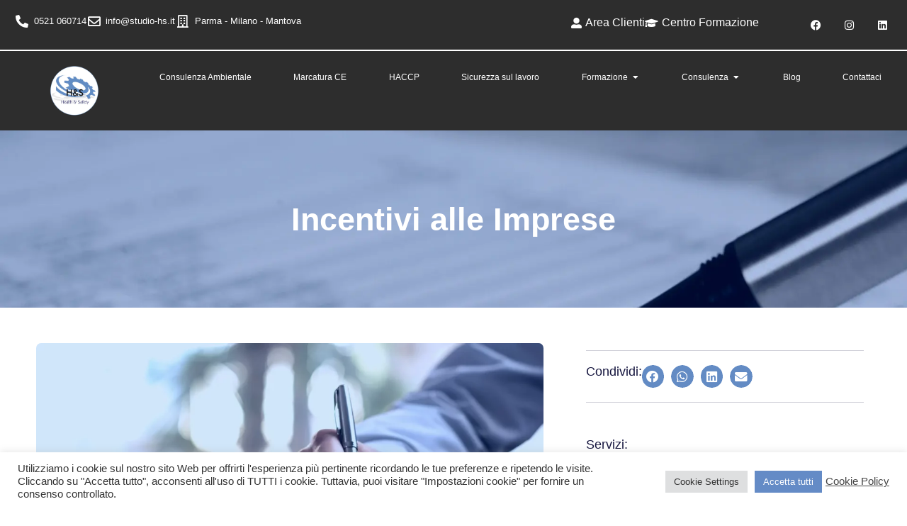

--- FILE ---
content_type: text/html; charset=UTF-8
request_url: https://health-safety.it/consulenza/incentivi-alle-imprese/
body_size: 20580
content:
<!doctype html><html
lang=it-IT prefix="og: https://ogp.me/ns#"><head><style>img.lazy{min-height:1px}</style><link
href=https://health-safety.it/wp-content/plugins/w3-total-cache/pub/js/lazyload.min.js as=script><meta
charset="UTF-8"><meta
name="viewport" content="width=device-width, initial-scale=1"><link
rel=profile href=https://gmpg.org/xfn/11><style>img:is([sizes="auto" i], [sizes^="auto," i]){contain-intrinsic-size:3000px 1500px}</style><title>Incentivi alle Imprese | Studio HS</title><meta
name="description" content="Tra gli altri strumenti messi a disposizione delle aziende da parte dell’Inail, annoveriamo una serie di incentivi alle imprese (OT23)"><meta
name="robots" content="follow, index, max-snippet:-1, max-video-preview:-1, max-image-preview:large"><link
rel=canonical href=https://health-safety.it/consulenza/incentivi-alle-imprese/ ><meta
property="og:locale" content="it_IT"><meta
property="og:type" content="article"><meta
property="og:title" content="Incentivi alle Imprese | Studio HS"><meta
property="og:description" content="Tra gli altri strumenti messi a disposizione delle aziende da parte dell’Inail, annoveriamo una serie di incentivi alle imprese (OT23)"><meta
property="og:url" content="https://health-safety.it/consulenza/incentivi-alle-imprese/"><meta
property="og:site_name" content="Studio HS"><meta
property="article:publisher" content="https://www.facebook.com/HealthSafetySrl/"><meta
property="article:author" content="https://www.facebook.com/gina.ginelli.311"><meta
property="og:updated_time" content="2023-09-19T14:10:35+02:00"><meta
property="og:image" content="https://health-safety.it/wp-content/uploads/2022/07/Incentivi-alle-imprese-header.webp"><meta
property="og:image:secure_url" content="https://health-safety.it/wp-content/uploads/2022/07/Incentivi-alle-imprese-header.webp"><meta
property="og:image:width" content="1920"><meta
property="og:image:height" content="1080"><meta
property="og:image:alt" content="Incentivi alle imprese"><meta
property="og:image:type" content="image/webp"><meta
name="twitter:card" content="summary_large_image"><meta
name="twitter:title" content="Incentivi alle Imprese | Studio HS"><meta
name="twitter:description" content="Tra gli altri strumenti messi a disposizione delle aziende da parte dell’Inail, annoveriamo una serie di incentivi alle imprese (OT23)"><meta
name="twitter:image" content="https://health-safety.it/wp-content/uploads/2022/07/Incentivi-alle-imprese-header.webp"> <script type=application/ld+json class=rank-math-schema-pro>{"@context":"https://schema.org","@graph":[{"@type":"BreadcrumbList","@id":"https://health-safety.it/consulenza/incentivi-alle-imprese/#breadcrumb","itemListElement":[{"@type":"ListItem","position":"1","item":{"@id":"https://health-safety.it","name":"Home"}},{"@type":"ListItem","position":"2","item":{"@id":"https://health-safety.it/consulenza/incentivi-alle-imprese/","name":"Incentivi alle Imprese"}}]}]}</script> <link
rel=dns-prefetch href=//www.googletagmanager.com><link
rel=alternate type=application/rss+xml title="Studio HS &raquo; Feed" href=https://health-safety.it/feed/ ><link
rel=alternate type=application/rss+xml title="Studio HS &raquo; Feed dei commenti" href=https://health-safety.it/comments/feed/ ><link
rel=stylesheet href=https://health-safety.it/wp-content/cache/minify/a5ff7.css media=all><style id=global-styles-inline-css>/*<![CDATA[*/:root{--wp--preset--aspect-ratio--square:1;--wp--preset--aspect-ratio--4-3:4/3;--wp--preset--aspect-ratio--3-4:3/4;--wp--preset--aspect-ratio--3-2:3/2;--wp--preset--aspect-ratio--2-3:2/3;--wp--preset--aspect-ratio--16-9:16/9;--wp--preset--aspect-ratio--9-16:9/16;--wp--preset--color--black:#000;--wp--preset--color--cyan-bluish-gray:#abb8c3;--wp--preset--color--white:#fff;--wp--preset--color--pale-pink:#f78da7;--wp--preset--color--vivid-red:#cf2e2e;--wp--preset--color--luminous-vivid-orange:#ff6900;--wp--preset--color--luminous-vivid-amber:#fcb900;--wp--preset--color--light-green-cyan:#7bdcb5;--wp--preset--color--vivid-green-cyan:#00d084;--wp--preset--color--pale-cyan-blue:#8ed1fc;--wp--preset--color--vivid-cyan-blue:#0693e3;--wp--preset--color--vivid-purple:#9b51e0;--wp--preset--gradient--vivid-cyan-blue-to-vivid-purple:linear-gradient(135deg,rgba(6,147,227,1) 0%,rgb(155,81,224) 100%);--wp--preset--gradient--light-green-cyan-to-vivid-green-cyan:linear-gradient(135deg,rgb(122,220,180) 0%,rgb(0,208,130) 100%);--wp--preset--gradient--luminous-vivid-amber-to-luminous-vivid-orange:linear-gradient(135deg,rgba(252,185,0,1) 0%,rgba(255,105,0,1) 100%);--wp--preset--gradient--luminous-vivid-orange-to-vivid-red:linear-gradient(135deg,rgba(255,105,0,1) 0%,rgb(207,46,46) 100%);--wp--preset--gradient--very-light-gray-to-cyan-bluish-gray:linear-gradient(135deg,rgb(238,238,238) 0%,rgb(169,184,195) 100%);--wp--preset--gradient--cool-to-warm-spectrum:linear-gradient(135deg,rgb(74,234,220) 0%,rgb(151,120,209) 20%,rgb(207,42,186) 40%,rgb(238,44,130) 60%,rgb(251,105,98) 80%,rgb(254,248,76) 100%);--wp--preset--gradient--blush-light-purple:linear-gradient(135deg,rgb(255,206,236) 0%,rgb(152,150,240) 100%);--wp--preset--gradient--blush-bordeaux:linear-gradient(135deg,rgb(254,205,165) 0%,rgb(254,45,45) 50%,rgb(107,0,62) 100%);--wp--preset--gradient--luminous-dusk:linear-gradient(135deg,rgb(255,203,112) 0%,rgb(199,81,192) 50%,rgb(65,88,208) 100%);--wp--preset--gradient--pale-ocean:linear-gradient(135deg,rgb(255,245,203) 0%,rgb(182,227,212) 50%,rgb(51,167,181) 100%);--wp--preset--gradient--electric-grass:linear-gradient(135deg,rgb(202,248,128) 0%,rgb(113,206,126) 100%);--wp--preset--gradient--midnight:linear-gradient(135deg,rgb(2,3,129) 0%,rgb(40,116,252) 100%);--wp--preset--font-size--small:13px;--wp--preset--font-size--medium:20px;--wp--preset--font-size--large:36px;--wp--preset--font-size--x-large:42px;--wp--preset--spacing--20:0.44rem;--wp--preset--spacing--30:0.67rem;--wp--preset--spacing--40:1rem;--wp--preset--spacing--50:1.5rem;--wp--preset--spacing--60:2.25rem;--wp--preset--spacing--70:3.38rem;--wp--preset--spacing--80:5.06rem;--wp--preset--shadow--natural:6px 6px 9px rgba(0, 0, 0, 0.2);--wp--preset--shadow--deep:12px 12px 50px rgba(0, 0, 0, 0.4);--wp--preset--shadow--sharp:6px 6px 0px rgba(0, 0, 0, 0.2);--wp--preset--shadow--outlined:6px 6px 0px -3px rgba(255, 255, 255, 1), 6px 6px rgba(0, 0, 0, 1);--wp--preset--shadow--crisp:6px 6px 0px rgba(0, 0, 0, 1)}:root{--wp--style--global--content-size:800px;--wp--style--global--wide-size:1200px}:where(body){margin:0}.wp-site-blocks>.alignleft{float:left;margin-right:2em}.wp-site-blocks>.alignright{float:right;margin-left:2em}.wp-site-blocks>.aligncenter{justify-content:center;margin-left:auto;margin-right:auto}:where(.wp-site-blocks)>*{margin-block-start:24px;margin-block-end:0}:where(.wp-site-blocks)>:first-child{margin-block-start:0}:where(.wp-site-blocks)>:last-child{margin-block-end:0}:root{--wp--style--block-gap:24px}:root :where(.is-layout-flow)>:first-child{margin-block-start:0}:root :where(.is-layout-flow)>:last-child{margin-block-end:0}:root :where(.is-layout-flow)>*{margin-block-start:24px;margin-block-end:0}:root :where(.is-layout-constrained)>:first-child{margin-block-start:0}:root :where(.is-layout-constrained)>:last-child{margin-block-end:0}:root :where(.is-layout-constrained)>*{margin-block-start:24px;margin-block-end:0}:root :where(.is-layout-flex){gap:24px}:root :where(.is-layout-grid){gap:24px}.is-layout-flow>.alignleft{float:left;margin-inline-start:0;margin-inline-end:2em}.is-layout-flow>.alignright{float:right;margin-inline-start:2em;margin-inline-end:0}.is-layout-flow>.aligncenter{margin-left:auto !important;margin-right:auto !important}.is-layout-constrained>.alignleft{float:left;margin-inline-start:0;margin-inline-end:2em}.is-layout-constrained>.alignright{float:right;margin-inline-start:2em;margin-inline-end:0}.is-layout-constrained>.aligncenter{margin-left:auto !important;margin-right:auto !important}.is-layout-constrained>:where(:not(.alignleft):not(.alignright):not(.alignfull)){max-width:var(--wp--style--global--content-size);margin-left:auto !important;margin-right:auto !important}.is-layout-constrained>.alignwide{max-width:var(--wp--style--global--wide-size)}body .is-layout-flex{display:flex}.is-layout-flex{flex-wrap:wrap;align-items:center}.is-layout-flex>:is(*,div){margin:0}body .is-layout-grid{display:grid}.is-layout-grid>:is(*,div){margin:0}body{padding-top:0px;padding-right:0px;padding-bottom:0px;padding-left:0px}a:where(:not(.wp-element-button)){text-decoration:underline}:root :where(.wp-element-button,.wp-block-button__link){background-color:#32373c;border-width:0;color:#fff;font-family:inherit;font-size:inherit;line-height:inherit;padding:calc(0.667em + 2px) calc(1.333em + 2px);text-decoration:none}.has-black-color{color:var(--wp--preset--color--black) !important}.has-cyan-bluish-gray-color{color:var(--wp--preset--color--cyan-bluish-gray) !important}.has-white-color{color:var(--wp--preset--color--white) !important}.has-pale-pink-color{color:var(--wp--preset--color--pale-pink) !important}.has-vivid-red-color{color:var(--wp--preset--color--vivid-red) !important}.has-luminous-vivid-orange-color{color:var(--wp--preset--color--luminous-vivid-orange) !important}.has-luminous-vivid-amber-color{color:var(--wp--preset--color--luminous-vivid-amber) !important}.has-light-green-cyan-color{color:var(--wp--preset--color--light-green-cyan) !important}.has-vivid-green-cyan-color{color:var(--wp--preset--color--vivid-green-cyan) !important}.has-pale-cyan-blue-color{color:var(--wp--preset--color--pale-cyan-blue) !important}.has-vivid-cyan-blue-color{color:var(--wp--preset--color--vivid-cyan-blue) !important}.has-vivid-purple-color{color:var(--wp--preset--color--vivid-purple) !important}.has-black-background-color{background-color:var(--wp--preset--color--black) !important}.has-cyan-bluish-gray-background-color{background-color:var(--wp--preset--color--cyan-bluish-gray) !important}.has-white-background-color{background-color:var(--wp--preset--color--white) !important}.has-pale-pink-background-color{background-color:var(--wp--preset--color--pale-pink) !important}.has-vivid-red-background-color{background-color:var(--wp--preset--color--vivid-red) !important}.has-luminous-vivid-orange-background-color{background-color:var(--wp--preset--color--luminous-vivid-orange) !important}.has-luminous-vivid-amber-background-color{background-color:var(--wp--preset--color--luminous-vivid-amber) !important}.has-light-green-cyan-background-color{background-color:var(--wp--preset--color--light-green-cyan) !important}.has-vivid-green-cyan-background-color{background-color:var(--wp--preset--color--vivid-green-cyan) !important}.has-pale-cyan-blue-background-color{background-color:var(--wp--preset--color--pale-cyan-blue) !important}.has-vivid-cyan-blue-background-color{background-color:var(--wp--preset--color--vivid-cyan-blue) !important}.has-vivid-purple-background-color{background-color:var(--wp--preset--color--vivid-purple) !important}.has-black-border-color{border-color:var(--wp--preset--color--black) !important}.has-cyan-bluish-gray-border-color{border-color:var(--wp--preset--color--cyan-bluish-gray) !important}.has-white-border-color{border-color:var(--wp--preset--color--white) !important}.has-pale-pink-border-color{border-color:var(--wp--preset--color--pale-pink) !important}.has-vivid-red-border-color{border-color:var(--wp--preset--color--vivid-red) !important}.has-luminous-vivid-orange-border-color{border-color:var(--wp--preset--color--luminous-vivid-orange) !important}.has-luminous-vivid-amber-border-color{border-color:var(--wp--preset--color--luminous-vivid-amber) !important}.has-light-green-cyan-border-color{border-color:var(--wp--preset--color--light-green-cyan) !important}.has-vivid-green-cyan-border-color{border-color:var(--wp--preset--color--vivid-green-cyan) !important}.has-pale-cyan-blue-border-color{border-color:var(--wp--preset--color--pale-cyan-blue) !important}.has-vivid-cyan-blue-border-color{border-color:var(--wp--preset--color--vivid-cyan-blue) !important}.has-vivid-purple-border-color{border-color:var(--wp--preset--color--vivid-purple) !important}.has-vivid-cyan-blue-to-vivid-purple-gradient-background{background:var(--wp--preset--gradient--vivid-cyan-blue-to-vivid-purple) !important}.has-light-green-cyan-to-vivid-green-cyan-gradient-background{background:var(--wp--preset--gradient--light-green-cyan-to-vivid-green-cyan) !important}.has-luminous-vivid-amber-to-luminous-vivid-orange-gradient-background{background:var(--wp--preset--gradient--luminous-vivid-amber-to-luminous-vivid-orange) !important}.has-luminous-vivid-orange-to-vivid-red-gradient-background{background:var(--wp--preset--gradient--luminous-vivid-orange-to-vivid-red) !important}.has-very-light-gray-to-cyan-bluish-gray-gradient-background{background:var(--wp--preset--gradient--very-light-gray-to-cyan-bluish-gray) !important}.has-cool-to-warm-spectrum-gradient-background{background:var(--wp--preset--gradient--cool-to-warm-spectrum) !important}.has-blush-light-purple-gradient-background{background:var(--wp--preset--gradient--blush-light-purple) !important}.has-blush-bordeaux-gradient-background{background:var(--wp--preset--gradient--blush-bordeaux) !important}.has-luminous-dusk-gradient-background{background:var(--wp--preset--gradient--luminous-dusk) !important}.has-pale-ocean-gradient-background{background:var(--wp--preset--gradient--pale-ocean) !important}.has-electric-grass-gradient-background{background:var(--wp--preset--gradient--electric-grass) !important}.has-midnight-gradient-background{background:var(--wp--preset--gradient--midnight) !important}.has-small-font-size{font-size:var(--wp--preset--font-size--small) !important}.has-medium-font-size{font-size:var(--wp--preset--font-size--medium) !important}.has-large-font-size{font-size:var(--wp--preset--font-size--large) !important}.has-x-large-font-size{font-size:var(--wp--preset--font-size--x-large) !important}:root :where(.wp-block-pullquote){font-size:1.5em;line-height:1.6}/*]]>*/</style><link
rel=stylesheet href=https://health-safety.it/wp-content/cache/minify/af8ca.css media=all><style id=elementor-frontend-inline-css>.elementor-28283 .elementor-element.elementor-element-4bf0d5ef:not(.elementor-motion-effects-element-type-background), .elementor-28283 .elementor-element.elementor-element-4bf0d5ef>.elementor-motion-effects-container>.elementor-motion-effects-layer{background-image:url("https://health-safety.it/wp-content/uploads/2022/07/Incentivi-alle-imprese-header.webp")}</style><link
rel=stylesheet href=https://health-safety.it/wp-content/cache/minify/53c68.css media=all> <script src=https://health-safety.it/wp-content/cache/minify/818c0.js></script> <script id=cookie-law-info-js-extra>var Cli_Data={"nn_cookie_ids":[],"cookielist":[],"non_necessary_cookies":[],"ccpaEnabled":"","ccpaRegionBased":"","ccpaBarEnabled":"","strictlyEnabled":["necessary","obligatoire"],"ccpaType":"gdpr","js_blocking":"1","custom_integration":"","triggerDomRefresh":"","secure_cookies":""};var cli_cookiebar_settings={"animate_speed_hide":"500","animate_speed_show":"500","background":"#FFF","border":"#b1a6a6c2","border_on":"","button_1_button_colour":"#61a229","button_1_button_hover":"#4e8221","button_1_link_colour":"#fff","button_1_as_button":"1","button_1_new_win":"","button_2_button_colour":"#333","button_2_button_hover":"#292929","button_2_link_colour":"#444","button_2_as_button":"","button_2_hidebar":"","button_3_button_colour":"#dedfe0","button_3_button_hover":"#b2b2b3","button_3_link_colour":"#648bc6","button_3_as_button":"1","button_3_new_win":"","button_4_button_colour":"#dedfe0","button_4_button_hover":"#b2b2b3","button_4_link_colour":"#333333","button_4_as_button":"1","button_7_button_colour":"#648bc6","button_7_button_hover":"#506f9e","button_7_link_colour":"#fff","button_7_as_button":"1","button_7_new_win":"","font_family":"inherit","header_fix":"","notify_animate_hide":"1","notify_animate_show":"","notify_div_id":"#cookie-law-info-bar","notify_position_horizontal":"left","notify_position_vertical":"bottom","scroll_close":"","scroll_close_reload":"","accept_close_reload":"","reject_close_reload":"","showagain_tab":"1","showagain_background":"#fff","showagain_border":"#000","showagain_div_id":"#cookie-law-info-again","showagain_x_position":"10px","text":"#333333","show_once_yn":"","show_once":"10000","logging_on":"","as_popup":"","popup_overlay":"1","bar_heading_text":"","cookie_bar_as":"banner","popup_showagain_position":"bottom-right","widget_position":"left"};var log_object={"ajax_url":"https:\/\/health-safety.it\/wp-admin\/admin-ajax.php"};</script> <script src=https://health-safety.it/wp-content/cache/minify/db01b.js></script> 
 <script src="https://www.googletagmanager.com/gtag/js?id=GT-W62J2PT" id=google_gtagjs-js async></script> <script id=google_gtagjs-js-after>window.dataLayer=window.dataLayer||[];function gtag(){dataLayer.push(arguments);}
gtag("set","linker",{"domains":["health-safety.it"]});gtag("js",new Date());gtag("set","developer_id.dZTNiMT",true);gtag("config","GT-W62J2PT");</script> <link
rel=https://api.w.org/ href=https://health-safety.it/wp-json/ ><link
rel=alternate title=JSON type=application/json href=https://health-safety.it/wp-json/wp/v2/consulenza/28279><link
rel=EditURI type=application/rsd+xml title=RSD href=https://health-safety.it/xmlrpc.php?rsd><link
rel=alternate title="oEmbed (JSON)" type=application/json+oembed href="https://health-safety.it/wp-json/oembed/1.0/embed?url=https%3A%2F%2Fhealth-safety.it%2Fconsulenza%2Fincentivi-alle-imprese%2F"><link
rel=alternate title="oEmbed (XML)" type=text/xml+oembed href="https://health-safety.it/wp-json/oembed/1.0/embed?url=https%3A%2F%2Fhealth-safety.it%2Fconsulenza%2Fincentivi-alle-imprese%2F&#038;format=xml"><meta
name="generator" content="Site Kit by Google 1.168.0"><meta
name="facebook-domain-verification" content="rns9b41xrb6u8w4jq9jbyczn2hly72"><meta
name="generator" content="Elementor 3.32.2; features: additional_custom_breakpoints; settings: css_print_method-external, google_font-disabled, font_display-auto"><style>.e-con.e-parent:nth-of-type(n+4):not(.e-lazyloaded):not(.e-no-lazyload),
.e-con.e-parent:nth-of-type(n+4):not(.e-lazyloaded):not(.e-no-lazyload) *{background-image:none !important}@media screen and (max-height: 1024px){.e-con.e-parent:nth-of-type(n+3):not(.e-lazyloaded):not(.e-no-lazyload),
.e-con.e-parent:nth-of-type(n+3):not(.e-lazyloaded):not(.e-no-lazyload) *{background-image:none !important}}@media screen and (max-height: 640px){.e-con.e-parent:nth-of-type(n+2):not(.e-lazyloaded):not(.e-no-lazyload),
.e-con.e-parent:nth-of-type(n+2):not(.e-lazyloaded):not(.e-no-lazyload) *{background-image:none !important}}</style> <script>(function(w,d,s,l,i){w[l]=w[l]||[];w[l].push({'gtm.start':new Date().getTime(),event:'gtm.js'});var f=d.getElementsByTagName(s)[0],j=d.createElement(s),dl=l!='dataLayer'?'&l='+l:'';j.async=true;j.src='https://www.googletagmanager.com/gtm.js?id='+i+dl;f.parentNode.insertBefore(j,f);})(window,document,'script','dataLayer','GTM-K88P7FQ');</script> <link
rel=icon href=https://health-safety.it/wp-content/uploads/2023/09/cerchio-HS-2023-150x150.webp sizes=32x32><link
rel=icon href=https://health-safety.it/wp-content/uploads/2023/09/cerchio-HS-2023.webp sizes=192x192><link
rel=apple-touch-icon href=https://health-safety.it/wp-content/uploads/2023/09/cerchio-HS-2023.webp><meta
name="msapplication-TileImage" content="https://health-safety.it/wp-content/uploads/2023/09/cerchio-HS-2023.webp"><style id=wp-custom-css>/*<![CDATA[*/.envato-block__preview{overflow:visible}.envato-kit-69-slide-btn .elementor-button,
.envato-kit-69-cta-btn .elementor-button,
.envato-kit-69-flip-btn .elementor-button{border-left:0px !important;border-bottom:0px !important;border-right:0px !important;padding:15px
0 0 !important}.envato-kit-69-slide-btn .elementor-slide-button:hover,
.envato-kit-69-cta-btn .elementor-button:hover,
.envato-kit-69-flip-btn .elementor-button:hover{margin-bottom:20px}.envato-kit-69-menu .elementor-nav-menu--main a:hover{margin-top:-7px;padding-top:4px;border-bottom:1px solid #FFF}.envato-kit-69-menu .elementor-nav-menu--dropdown{width:100% !important}.envato-kit-138-bracket .elementor-widget-container>*:before{content:"[";color:#ffab00;display:inline-block;margin-right:4px;line-height:1em;position:relative;top:-1px}.envato-kit-138-bracket .elementor-widget-container>*:after{content:"]";color:#ffab00;display:inline-block;margin-left:4px;line-height:1em;position:relative;top:-1px}.envato-block__preview{overflow:visible}.envato-kit-140-material-hit .menu-item a,
.envato-kit-140-material-button .elementor-button{background-position:center;transition:background 0.8s}.envato-kit-140-material-hit .menu-item a:hover,
.envato-kit-140-material-button .elementor-button:hover{background:radial-gradient(circle, transparent 1%, #fff 1%) center/15000%}.envato-kit-140-material-hit .menu-item a:active,
.envato-kit-140-material-button .elementor-button:active{background-color:#FFF;background-size:100%;transition:background 0s}.envato-kit-140-big-shadow-form .elementor-field-textual{box-shadow:0 20px 30px rgba(0,0,0, .05)}.envato-kit-140-faq .elementor-accordion .elementor-accordion-item{border-width:0 0 1px !important}.envato-kit-140-scrollable{height:100%;overflow:auto;overflow-x:hidden}.envato-kit-140-imagebox-nospace:hover{transform:scale(1.1);transition:all 0.3s}.envato-kit-140-imagebox-nospace
figure{line-height:0}.envato-kit-140-slide .elementor-slide-content{background:#FFF;margin-left:-60px;padding:1em}.envato-kit-140-carousel .slick-active:not(.slick-current)  img{padding:20px
!important;transition:all .9s}/*]]>*/</style></head><body
data-rsssl=1 class="wp-singular consulenza-template-default single single-consulenza postid-28279 wp-custom-logo wp-embed-responsive wp-theme-hello-elementor wp-child-theme-StudioHS-theme hello-elementor-default elementor-default elementor-kit-488 elementor-page-28283">
<noscript>
<iframe
src="https://www.googletagmanager.com/ns.html?id=GTM-K88P7FQ" height=0 width=0 style=display:none;visibility:hidden></iframe>
</noscript>
<a
class="skip-link screen-reader-text" href=#content>Vai al contenuto</a><header
data-elementor-type=header data-elementor-id=27707 class="elementor elementor-27707 elementor-location-header" data-elementor-post-type=elementor_library><div
class="elementor-element elementor-element-7f2e8c8 e-con-full e-flex e-con e-parent" data-id=7f2e8c8 data-element_type=container data-settings={&quot;background_background&quot;:&quot;classic&quot;}><div
class="elementor-element elementor-element-1afbdca e-con-full elementor-hidden-mobile e-flex e-con e-child" data-id=1afbdca data-element_type=container><div
class="elementor-element elementor-element-6bcd161 elementor-icon-list--layout-inline elementor-mobile-align-center elementor-align-left elementor-tablet-align-center elementor-list-item-link-full_width elementor-widget elementor-widget-icon-list" data-id=6bcd161 data-element_type=widget data-widget_type=icon-list.default><div
class=elementor-widget-container><ul
class="elementor-icon-list-items elementor-inline-items">
<li
class="elementor-icon-list-item elementor-inline-item">
<a
href=http://0521%20060714><span
class=elementor-icon-list-icon>
<i
aria-hidden=true class="fas fa-phone-alt"></i>		</span>
<span
class=elementor-icon-list-text>0521 060714</span>
</a>
</li>
<li
class="elementor-icon-list-item elementor-inline-item">
<a
href=mailto:info@studio-hs.it><span
class=elementor-icon-list-icon>
<i
aria-hidden=true class="far fa-envelope"></i>		</span>
<span
class=elementor-icon-list-text>info@studio-hs.it</span>
</a>
</li>
<li
class="elementor-icon-list-item elementor-inline-item">
<a
href=https://health-safety.it/chi-siamo/#contattaci><span
class=elementor-icon-list-icon>
<i
aria-hidden=true class="far fa-building"></i>		</span>
<span
class=elementor-icon-list-text>Parma - Milano - Mantova</span>
</a>
</li></ul></div></div></div><div
class="elementor-element elementor-element-3ad95c8 e-con-full e-flex e-con e-child" data-id=3ad95c8 data-element_type=container><div
class="elementor-element elementor-element-78343c6 elementor-icon-list--layout-inline elementor-align-right elementor-list-item-link-full_width elementor-widget elementor-widget-icon-list" data-id=78343c6 data-element_type=widget data-widget_type=icon-list.default><div
class=elementor-widget-container><ul
class="elementor-icon-list-items elementor-inline-items">
<li
class="elementor-icon-list-item elementor-inline-item">
<a
href=https://kleos-studio-hs.it/gestionale/login.php><span
class=elementor-icon-list-icon>
<i
aria-hidden=true class="fas fa-user-alt"></i>		</span>
<span
class=elementor-icon-list-text>Area Clienti</span>
</a>
</li>
<li
class="elementor-icon-list-item elementor-inline-item">
<a
href=https://richieste.health-safety.it/index.php><span
class=elementor-icon-list-icon>
<i
aria-hidden=true class="fas fa-graduation-cap"></i>		</span>
<span
class=elementor-icon-list-text>Centro Formazione</span>
</a>
</li></ul></div></div></div><div
class="elementor-element elementor-element-77cba80 e-con-full e-flex e-con e-child" data-id=77cba80 data-element_type=container><div
class="elementor-element elementor-element-06ea283 e-grid-align-right e-grid-align-tablet-center elementor-shape-rounded elementor-grid-0 elementor-widget elementor-widget-social-icons" data-id=06ea283 data-element_type=widget data-widget_type=social-icons.default><div
class=elementor-widget-container><div
class="elementor-social-icons-wrapper elementor-grid" role=list>
<span
class=elementor-grid-item role=listitem>
<a
class="elementor-icon elementor-social-icon elementor-social-icon-facebook elementor-repeater-item-a6708d7" href=https://www.facebook.com/Studio.HS.Parma target=_blank>
<span
class=elementor-screen-only>Facebook</span>
<i
aria-hidden=true class="fab fa-facebook"></i>		</a>
</span>
<span
class=elementor-grid-item role=listitem>
<a
class="elementor-icon elementor-social-icon elementor-social-icon-instagram elementor-repeater-item-9fa376f" href=https://www.instagram.com/studio_health_safety/ target=_blank>
<span
class=elementor-screen-only>Instagram</span>
<i
aria-hidden=true class="fab fa-instagram"></i>		</a>
</span>
<span
class=elementor-grid-item role=listitem>
<a
class="elementor-icon elementor-social-icon elementor-social-icon-linkedin elementor-repeater-item-7a0b8c7" href=https://www.linkedin.com/in/studio-hs/ target=_blank>
<span
class=elementor-screen-only>Linkedin</span>
<i
aria-hidden=true class="fab fa-linkedin"></i>		</a>
</span></div></div></div></div></div><div
class="elementor-element elementor-element-901d935 e-con-full elementor-hidden-tablet elementor-hidden-mobile e-flex e-con e-parent" data-id=901d935 data-element_type=container data-settings={&quot;background_background&quot;:&quot;classic&quot;}><div
class="elementor-element elementor-element-46a31db e-con-full e-flex e-con e-child" data-id=46a31db data-element_type=container><div
class="elementor-element elementor-element-e2fd7da elementor-widget elementor-widget-image" data-id=e2fd7da data-element_type=widget data-widget_type=image.default><div
class=elementor-widget-container>
<a
href=https://health-safety.it/ >
<img
fetchpriority=high width=424 height=439 src="data:image/svg+xml,%3Csvg%20xmlns='http://www.w3.org/2000/svg'%20viewBox='0%200%20424%20439'%3E%3C/svg%3E" data-src=https://health-safety.it/wp-content/uploads/2023/09/cerchio-HS-2023.webp class="attachment-full size-full wp-image-28141 lazy" alt data-srcset="https://health-safety.it/wp-content/uploads/2023/09/cerchio-HS-2023.webp 424w, https://health-safety.it/wp-content/uploads/2023/09/cerchio-HS-2023-290x300.webp 290w" data-sizes="(max-width: 424px) 100vw, 424px">		</a></div></div></div><div
class="elementor-element elementor-element-4623412 e-con-full e-flex e-con e-child" data-id=4623412 data-element_type=container><div
class="elementor-element elementor-element-f99b297 e-full_width e-n-menu-layout-horizontal e-n-menu-tablet elementor-widget elementor-widget-n-menu" data-id=f99b297 data-element_type=widget data-settings="{&quot;menu_items&quot;:[{&quot;item_title&quot;:&quot;Consulenza Ambientale&quot;,&quot;_id&quot;:&quot;ccea87f&quot;,&quot;__dynamic__&quot;:[],&quot;item_link&quot;:{&quot;url&quot;:&quot;https:\/\/health-safety.it\/consulenza\/consulenza-ambientale\/&quot;,&quot;is_external&quot;:&quot;&quot;,&quot;nofollow&quot;:&quot;&quot;,&quot;custom_attributes&quot;:&quot;&quot;},&quot;item_dropdown_content&quot;:&quot;no&quot;,&quot;item_icon&quot;:{&quot;value&quot;:&quot;&quot;,&quot;library&quot;:&quot;&quot;},&quot;item_icon_active&quot;:null,&quot;element_id&quot;:&quot;&quot;},{&quot;item_title&quot;:&quot;Marcatura CE&quot;,&quot;_id&quot;:&quot;0dcd36f&quot;,&quot;__dynamic__&quot;:{&quot;item_link&quot;:&quot;[elementor-tag id=\&quot;db5069a\&quot; name=\&quot;internal-url\&quot; settings=\&quot;%7B%22type%22%3A%22post%22%2C%22post_id%22%3A%2228103%22%7D\&quot;]&quot;},&quot;item_link&quot;:{&quot;url&quot;:&quot;https:\/\/health-safety.it\/servizio\/marcatura-ce\/&quot;,&quot;is_external&quot;:&quot;&quot;,&quot;nofollow&quot;:&quot;&quot;,&quot;custom_attributes&quot;:&quot;&quot;},&quot;item_dropdown_content&quot;:&quot;no&quot;,&quot;item_icon&quot;:{&quot;value&quot;:&quot;&quot;,&quot;library&quot;:&quot;&quot;},&quot;item_icon_active&quot;:null,&quot;element_id&quot;:&quot;&quot;},{&quot;item_title&quot;:&quot;HACCP&quot;,&quot;_id&quot;:&quot;cd43141&quot;,&quot;__dynamic__&quot;:{&quot;item_link&quot;:&quot;[elementor-tag id=\&quot;94e4c41\&quot; name=\&quot;internal-url\&quot; settings=\&quot;%7B%22type%22%3A%22post%22%2C%22post_id%22%3A%2228092%22%7D\&quot;]&quot;},&quot;item_link&quot;:{&quot;url&quot;:&quot;https:\/\/health-safety.it\/servizio\/haccp\/&quot;,&quot;is_external&quot;:&quot;&quot;,&quot;nofollow&quot;:&quot;&quot;,&quot;custom_attributes&quot;:&quot;&quot;},&quot;item_dropdown_content&quot;:&quot;no&quot;,&quot;item_icon&quot;:{&quot;value&quot;:&quot;&quot;,&quot;library&quot;:&quot;&quot;},&quot;item_icon_active&quot;:null,&quot;element_id&quot;:&quot;&quot;},{&quot;_id&quot;:&quot;985b8ba&quot;,&quot;item_title&quot;:&quot;Sicurezza sul lavoro&quot;,&quot;__dynamic__&quot;:{&quot;item_link&quot;:&quot;[elementor-tag id=\&quot;7a28a24\&quot; name=\&quot;internal-url\&quot; settings=\&quot;%7B%22type%22%3A%22post%22%2C%22post_id%22%3A%2228104%22%7D\&quot;]&quot;},&quot;item_link&quot;:{&quot;url&quot;:&quot;https:\/\/health-safety.it\/servizio\/sicurezza-sul-lavoro\/&quot;,&quot;is_external&quot;:&quot;&quot;,&quot;nofollow&quot;:&quot;&quot;,&quot;custom_attributes&quot;:&quot;&quot;},&quot;item_dropdown_content&quot;:&quot;no&quot;,&quot;item_icon&quot;:{&quot;value&quot;:&quot;&quot;,&quot;library&quot;:&quot;&quot;},&quot;item_icon_active&quot;:null,&quot;element_id&quot;:&quot;&quot;},{&quot;_id&quot;:&quot;e1228eb&quot;,&quot;item_title&quot;:&quot;Formazione&quot;,&quot;item_dropdown_content&quot;:&quot;yes&quot;,&quot;item_link&quot;:{&quot;url&quot;:&quot;&quot;,&quot;is_external&quot;:&quot;&quot;,&quot;nofollow&quot;:&quot;&quot;,&quot;custom_attributes&quot;:&quot;&quot;},&quot;item_icon&quot;:{&quot;value&quot;:&quot;&quot;,&quot;library&quot;:&quot;&quot;},&quot;item_icon_active&quot;:null,&quot;element_id&quot;:&quot;&quot;},{&quot;_id&quot;:&quot;fdffcfb&quot;,&quot;item_title&quot;:&quot;Consulenza&quot;,&quot;item_dropdown_content&quot;:&quot;yes&quot;,&quot;item_link&quot;:{&quot;url&quot;:&quot;&quot;,&quot;is_external&quot;:&quot;&quot;,&quot;nofollow&quot;:&quot;&quot;,&quot;custom_attributes&quot;:&quot;&quot;},&quot;item_icon&quot;:{&quot;value&quot;:&quot;&quot;,&quot;library&quot;:&quot;&quot;},&quot;item_icon_active&quot;:null,&quot;element_id&quot;:&quot;&quot;},{&quot;_id&quot;:&quot;e5300df&quot;,&quot;item_title&quot;:&quot;Blog&quot;,&quot;item_link&quot;:{&quot;url&quot;:&quot;https:\/\/health-safety.it\/blog\/&quot;,&quot;is_external&quot;:&quot;&quot;,&quot;nofollow&quot;:&quot;&quot;,&quot;custom_attributes&quot;:&quot;&quot;},&quot;item_dropdown_content&quot;:&quot;no&quot;,&quot;item_icon&quot;:{&quot;value&quot;:&quot;&quot;,&quot;library&quot;:&quot;&quot;},&quot;item_icon_active&quot;:null,&quot;element_id&quot;:&quot;&quot;},{&quot;_id&quot;:&quot;0d06436&quot;,&quot;item_title&quot;:&quot;Contattaci&quot;,&quot;__dynamic__&quot;:{&quot;item_link&quot;:&quot;[elementor-tag id=\&quot;073656c\&quot; name=\&quot;internal-url\&quot; settings=\&quot;%7B%22type%22%3A%22post%22%2C%22post_id%22%3A%22174%22%7D\&quot;]&quot;},&quot;item_link&quot;:{&quot;url&quot;:&quot;https:\/\/health-safety.it\/chi-siamo\/&quot;,&quot;is_external&quot;:&quot;&quot;,&quot;nofollow&quot;:&quot;&quot;,&quot;custom_attributes&quot;:&quot;&quot;},&quot;item_dropdown_content&quot;:&quot;no&quot;,&quot;item_icon&quot;:{&quot;value&quot;:&quot;&quot;,&quot;library&quot;:&quot;&quot;},&quot;item_icon_active&quot;:null,&quot;element_id&quot;:&quot;&quot;}],&quot;item_position_horizontal&quot;:&quot;stretch&quot;,&quot;item_position_horizontal_laptop&quot;:&quot;stretch&quot;,&quot;content_width&quot;:&quot;full_width&quot;,&quot;item_layout&quot;:&quot;horizontal&quot;,&quot;open_on&quot;:&quot;hover&quot;,&quot;horizontal_scroll&quot;:&quot;disable&quot;,&quot;breakpoint_selector&quot;:&quot;tablet&quot;,&quot;menu_item_title_distance_from_content&quot;:{&quot;unit&quot;:&quot;px&quot;,&quot;size&quot;:0,&quot;sizes&quot;:[]},&quot;menu_item_title_distance_from_content_laptop&quot;:{&quot;unit&quot;:&quot;px&quot;,&quot;size&quot;:&quot;&quot;,&quot;sizes&quot;:[]},&quot;menu_item_title_distance_from_content_tablet&quot;:{&quot;unit&quot;:&quot;px&quot;,&quot;size&quot;:&quot;&quot;,&quot;sizes&quot;:[]},&quot;menu_item_title_distance_from_content_mobile&quot;:{&quot;unit&quot;:&quot;px&quot;,&quot;size&quot;:&quot;&quot;,&quot;sizes&quot;:[]}}" data-widget_type=mega-menu.default><div
class=elementor-widget-container><nav
class=e-n-menu data-widget-number=261 aria-label=Menu>
<button
class=e-n-menu-toggle id=menu-toggle-261 aria-haspopup=true aria-expanded=false aria-controls=menubar-261 aria-label="Menu di commutazione">
<span
class="e-n-menu-toggle-icon e-open">
<i
class=eicon-menu-bar></i>		</span>
<span
class="e-n-menu-toggle-icon e-close">
<i
class=eicon-close></i>		</span>
</button><div
class=e-n-menu-wrapper id=menubar-261 aria-labelledby=menu-toggle-261><ul
class=e-n-menu-heading>
<li
class=e-n-menu-item><div
id=e-n-menu-title-2611 class=e-n-menu-title>
<a
class="e-n-menu-title-container e-focus e-link" href=https://health-safety.it/consulenza/consulenza-ambientale/ >		<span
class=e-n-menu-title-text>
Consulenza Ambientale	</span>
</a></div>
</li>
<li
class=e-n-menu-item><div
id=e-n-menu-title-2612 class=e-n-menu-title>
<a
class="e-n-menu-title-container e-focus e-link" href=https://health-safety.it/servizio/marcatura-ce/ >		<span
class=e-n-menu-title-text>
Marcatura CE	</span>
</a></div>
</li>
<li
class=e-n-menu-item><div
id=e-n-menu-title-2613 class=e-n-menu-title>
<a
class="e-n-menu-title-container e-focus e-link" href=https://health-safety.it/servizio/haccp/ >		<span
class=e-n-menu-title-text>
HACCP	</span>
</a></div>
</li>
<li
class=e-n-menu-item><div
id=e-n-menu-title-2614 class=e-n-menu-title>
<a
class="e-n-menu-title-container e-focus e-link" href=https://health-safety.it/servizio/sicurezza-sul-lavoro/ >		<span
class=e-n-menu-title-text>
Sicurezza sul lavoro	</span>
</a></div>
</li>
<li
class=e-n-menu-item><div
id=e-n-menu-title-2615 class=e-n-menu-title><div
class=e-n-menu-title-container>		<span
class=e-n-menu-title-text>
Formazione	</span></div>		<button
id=e-n-menu-dropdown-icon-2615 class="e-n-menu-dropdown-icon e-focus" data-tab-index=5 aria-haspopup=true aria-expanded=false aria-controls=e-n-menu-content-2615 >
<span
class=e-n-menu-dropdown-icon-opened>
<i
aria-hidden=true class="fas fa-caret-up"></i>		<span
class=elementor-screen-only>Chiudi Formazione</span>
</span>
<span
class=e-n-menu-dropdown-icon-closed>
<i
aria-hidden=true class="fas fa-caret-down"></i>		<span
class=elementor-screen-only>Apri Formazione</span>
</span>
</button></div><div
class=e-n-menu-content><div
id=e-n-menu-content-2615 data-tab-index=5 aria-labelledby=e-n-menu-dropdown-icon-2615 class="elementor-element elementor-element-ccfd14a e-flex e-con-boxed e-con e-child" data-id=ccfd14a data-element_type=container data-settings={&quot;background_background&quot;:&quot;classic&quot;}><div
class=e-con-inner><div
class="elementor-element elementor-element-7479d01 e-con-full e-flex e-con e-child" data-id=7479d01 data-element_type=container data-settings={&quot;background_background&quot;:&quot;classic&quot;}><div
class="elementor-element elementor-element-31e55f1 elementor-widget-divider--view-line_text elementor-widget-divider--element-align-right elementor-widget elementor-widget-divider" data-id=31e55f1 data-element_type=widget data-widget_type=divider.default><div
class=elementor-widget-container><div
class=elementor-divider>
<span
class=elementor-divider-separator>
<span
class="elementor-divider__text elementor-divider__element">
SICUREZZA	</span>
</span></div></div></div><div
class="elementor-element elementor-element-b68497e elementor-align-left elementor-icon-list--layout-traditional elementor-list-item-link-full_width elementor-widget elementor-widget-icon-list" data-id=b68497e data-element_type=widget data-widget_type=icon-list.default><div
class=elementor-widget-container><ul
class=elementor-icon-list-items>
<li
class=elementor-icon-list-item>
<a
href=https://health-safety.it/servizio/formazione-sicurezza-lavoratori/ ><span
class=elementor-icon-list-text>Lavoratori</span>
</a>
</li>
<li
class=elementor-icon-list-item>
<a
href=https://health-safety.it/servizio/addetto-antincendio/ ><span
class=elementor-icon-list-text>Antincendio</span>
</a>
</li>
<li
class=elementor-icon-list-item>
<a
href=https://health-safety.it/servizio/dirigenti/ ><span
class=elementor-icon-list-text>Dirigenti</span>
</a>
</li>
<li
class=elementor-icon-list-item>
<a
href=https://health-safety.it/servizio/preposto/ ><span
class=elementor-icon-list-text>Preposto</span>
</a>
</li>
<li
class=elementor-icon-list-item>
<a
href=https://health-safety.it/servizio/rappresentante-dei-lavoratori-per-la-sicurezza/ ><span
class=elementor-icon-list-text>RLS</span>
</a>
</li>
<li
class=elementor-icon-list-item>
<a
href=https://health-safety.it/servizio/responsabile-del-servizio-di-prevenzione-e-protezione/ ><span
class=elementor-icon-list-text>RSPP</span>
</a>
</li></ul></div></div><div
class="elementor-element elementor-element-9247fe2 elementor-widget-divider--view-line_text elementor-widget-divider--element-align-right elementor-widget elementor-widget-divider" data-id=9247fe2 data-element_type=widget data-widget_type=divider.default><div
class=elementor-widget-container><div
class=elementor-divider>
<span
class=elementor-divider-separator>
<span
class="elementor-divider__text elementor-divider__element">
PRIMO SOCCORSO	</span>
</span></div></div></div><div
class="elementor-element elementor-element-9ec8697 elementor-align-left elementor-icon-list--layout-traditional elementor-list-item-link-full_width elementor-widget elementor-widget-icon-list" data-id=9ec8697 data-element_type=widget data-widget_type=icon-list.default><div
class=elementor-widget-container><ul
class=elementor-icon-list-items>
<li
class=elementor-icon-list-item>
<a
href=https://health-safety.it/servizio/primo-soccorso/ ><span
class=elementor-icon-list-text>Primo Soccorso</span>
</a>
</li>
<li
class=elementor-icon-list-item>
<a
href=https://health-safety.it/servizio/blsd/ ><span
class=elementor-icon-list-text>BLSD</span>
</a>
</li></ul></div></div></div><div
class="elementor-element elementor-element-1f99342 e-con-full e-flex e-con e-child" data-id=1f99342 data-element_type=container data-settings={&quot;background_background&quot;:&quot;classic&quot;}><div
class="elementor-element elementor-element-654473c elementor-widget-divider--view-line_text elementor-widget-divider--element-align-right elementor-widget elementor-widget-divider" data-id=654473c data-element_type=widget data-widget_type=divider.default><div
class=elementor-widget-container><div
class=elementor-divider>
<span
class=elementor-divider-separator>
<span
class="elementor-divider__text elementor-divider__element">
ATTREZZATURA	</span>
</span></div></div></div><div
class="elementor-element elementor-element-a168d9b elementor-align-left elementor-icon-list--layout-traditional elementor-list-item-link-full_width elementor-widget elementor-widget-icon-list" data-id=a168d9b data-element_type=widget data-widget_type=icon-list.default><div
class=elementor-widget-container><ul
class=elementor-icon-list-items>
<li
class=elementor-icon-list-item>
<a
href=https://health-safety.it/servizio/carrelli-elevatori/ ><span
class=elementor-icon-list-text>Carrelli</span>
</a>
</li>
<li
class=elementor-icon-list-item>
<a
href=https://health-safety.it/servizio/gru/ ><span
class=elementor-icon-list-text>Gru</span>
</a>
</li>
<li
class=elementor-icon-list-item>
<a
href=https://health-safety.it/servizio/macchine-movimento-terra/ ><span
class=elementor-icon-list-text>Macchine Movimento Terra</span>
</a>
</li>
<li
class=elementor-icon-list-item>
<a
href=https://health-safety.it/servizio/piattaforme-di-lavoro-elevabili/ ><span
class=elementor-icon-list-text>Piattaforme di lavoro elevabili</span>
</a>
</li>
<li
class=elementor-icon-list-item>
<a
href=https://health-safety.it/servizio/trattori/ ><span
class=elementor-icon-list-text>Trattori</span>
</a>
</li>
<li
class=elementor-icon-list-item>
<a
href=https://health-safety.it/servizio/carroponte/ ><span
class=elementor-icon-list-text>Carroponte</span>
</a>
</li></ul></div></div><div
class="elementor-element elementor-element-dde8ce3 elementor-widget-divider--view-line_text elementor-widget-divider--element-align-right elementor-widget elementor-widget-divider" data-id=dde8ce3 data-element_type=widget data-widget_type=divider.default><div
class=elementor-widget-container><div
class=elementor-divider>
<span
class=elementor-divider-separator>
<span
class="elementor-divider__text elementor-divider__element">
AMBITI SPECIFICI	</span>
</span></div></div></div><div
class="elementor-element elementor-element-b9f5e98 elementor-align-left elementor-icon-list--layout-traditional elementor-list-item-link-full_width elementor-widget elementor-widget-icon-list" data-id=b9f5e98 data-element_type=widget data-widget_type=icon-list.default><div
class=elementor-widget-container><ul
class=elementor-icon-list-items>
<li
class=elementor-icon-list-item>
<a
href=https://health-safety.it/servizio/lavori-in-quota/ ><span
class=elementor-icon-list-text>Lavoro in quota</span>
</a>
</li>
<li
class=elementor-icon-list-item>
<a
href=https://health-safety.it/servizio/ambienti-confinati/ ><span
class=elementor-icon-list-text>Ambienti Confinati</span>
</a>
</li></ul></div></div></div><div
class="elementor-element elementor-element-073608c e-con-full e-flex e-con e-child" data-id=073608c data-element_type=container data-settings={&quot;background_background&quot;:&quot;classic&quot;}><div
class="elementor-element elementor-element-2246a93 elementor-widget elementor-widget-heading" data-id=2246a93 data-element_type=widget data-widget_type=heading.default><div
class=elementor-widget-container><h2 class="elementor-heading-title elementor-size-default">STORE HS</h2></div></div><div
class="elementor-element elementor-element-c69abfc elementor-widget elementor-widget-image" data-id=c69abfc data-element_type=widget data-widget_type=image.default><div
class=elementor-widget-container>
<a
href="https://store.health-safety.it/corso/formazione-per-addetti-alla-manipolazione-di-alimenti?_ga=2.168458337.1379683918.1695032997-944653852.1659118973&#038;_gl=1%2Azwif08%2A_ga%2AOTQ0NjUzODUyLjE2NTkxMTg5NzM.%2A_ga_R03TWRZ84L%2AMTY5NTA0NDM1Mi40OS4xLjE2OTUwNDc2MjYuMC4wLjA.">
<img
width=300 height=155 src="data:image/svg+xml,%3Csvg%20xmlns='http://www.w3.org/2000/svg'%20viewBox='0%200%20300%20155'%3E%3C/svg%3E" data-src=https://health-safety.it/wp-content/uploads/2022/11/HACCP-elearning-300x155.webp class="elementor-animation-shrink attachment-medium size-medium wp-image-26263 lazy" alt data-srcset="https://health-safety.it/wp-content/uploads/2022/11/HACCP-elearning-300x155.webp 300w, https://health-safety.it/wp-content/uploads/2022/11/HACCP-elearning-1024x528.webp 1024w, https://health-safety.it/wp-content/uploads/2022/11/HACCP-elearning-768x396.webp 768w, https://health-safety.it/wp-content/uploads/2022/11/HACCP-elearning.webp 1140w" data-sizes="(max-width: 300px) 100vw, 300px">		</a></div></div><div
class="elementor-element elementor-element-afafc09 elementor-widget elementor-widget-image" data-id=afafc09 data-element_type=widget data-widget_type=image.default><div
class=elementor-widget-container>
<a
href="https://store.health-safety.it/prodotto/formazione-generale-dei-lavoratori-sulla-sicurezza?_ga=2.229735260.1379683918.1695032997-944653852.1659118973&#038;_gl=1*1rn5leq*_ga*OTQ0NjUzODUyLjE2NTkxMTg5NzM.*_ga_R03TWRZ84L*MTY5NTA0NDM1Mi40OS4xLjE2OTUwNDc2MjYuMC4wLjA.">
<img
width=300 height=155 src="data:image/svg+xml,%3Csvg%20xmlns='http://www.w3.org/2000/svg'%20viewBox='0%200%20300%20155'%3E%3C/svg%3E" data-src=https://health-safety.it/wp-content/uploads/2022/11/lavg-elearning-300x155.webp class="elementor-animation-shrink attachment-medium size-medium wp-image-26262 lazy" alt data-srcset="https://health-safety.it/wp-content/uploads/2022/11/lavg-elearning-300x155.webp 300w, https://health-safety.it/wp-content/uploads/2022/11/lavg-elearning-1024x528.webp 1024w, https://health-safety.it/wp-content/uploads/2022/11/lavg-elearning-768x396.webp 768w, https://health-safety.it/wp-content/uploads/2022/11/lavg-elearning.webp 1140w" data-sizes="(max-width: 300px) 100vw, 300px">		</a></div></div></div></div></div></div>
</li>
<li
class=e-n-menu-item><div
id=e-n-menu-title-2616 class=e-n-menu-title><div
class=e-n-menu-title-container>		<span
class=e-n-menu-title-text>
Consulenza	</span></div>		<button
id=e-n-menu-dropdown-icon-2616 class="e-n-menu-dropdown-icon e-focus" data-tab-index=6 aria-haspopup=true aria-expanded=false aria-controls=e-n-menu-content-2616 >
<span
class=e-n-menu-dropdown-icon-opened>
<i
aria-hidden=true class="fas fa-caret-up"></i>		<span
class=elementor-screen-only>Chiudi Consulenza</span>
</span>
<span
class=e-n-menu-dropdown-icon-closed>
<i
aria-hidden=true class="fas fa-caret-down"></i>		<span
class=elementor-screen-only>Apri Consulenza</span>
</span>
</button></div><div
class=e-n-menu-content><div
id=e-n-menu-content-2616 data-tab-index=6 aria-labelledby=e-n-menu-dropdown-icon-2616 class="elementor-element elementor-element-c039635 e-flex e-con-boxed e-con e-child" data-id=c039635 data-element_type=container data-settings={&quot;background_background&quot;:&quot;classic&quot;}><div
class=e-con-inner><div
class="elementor-element elementor-element-f0e53b3 e-con-full e-flex e-con e-child" data-id=f0e53b3 data-element_type=container data-settings={&quot;background_background&quot;:&quot;classic&quot;}><div
class="elementor-element elementor-element-99166f5 elementor-widget-divider--view-line_text elementor-widget-divider--element-align-right elementor-widget elementor-widget-divider" data-id=99166f5 data-element_type=widget data-widget_type=divider.default><div
class=elementor-widget-container><div
class=elementor-divider>
<span
class=elementor-divider-separator>
<span
class="elementor-divider__text elementor-divider__element">
Ambientale	</span>
</span></div></div></div><div
class="elementor-element elementor-element-a346019 elementor-icon-list--layout-traditional elementor-list-item-link-full_width elementor-widget elementor-widget-icon-list" data-id=a346019 data-element_type=widget data-widget_type=icon-list.default><div
class=elementor-widget-container><ul
class=elementor-icon-list-items>
<li
class=elementor-icon-list-item>
<a
href=https://health-safety.it/consulenza/sostenibilita-ambientale/ ><span
class=elementor-icon-list-text>Sostenibilità Ambientale</span>
</a>
</li>
<li
class=elementor-icon-list-item>
<a
href=https://health-safety.it/consulenza/apparecchiature-elettroniche-aee-e-raee/ ><span
class=elementor-icon-list-text>AEE e RAEE</span>
</a>
</li>
<li
class=elementor-icon-list-item>
<a
href=https://health-safety.it/consulenza/scip/ ><span
class=elementor-icon-list-text>SCIP</span>
</a>
</li>
<li
class=elementor-icon-list-item>
<a
href=https://health-safety.it/consulenza/modello-unico-di-dichiarazione-ambientale/ ><span
class=elementor-icon-list-text>MUD</span>
</a>
</li></ul></div></div><div
class="elementor-element elementor-element-279d4c3 elementor-widget-divider--view-line_text elementor-widget-divider--element-align-right elementor-widget elementor-widget-divider" data-id=279d4c3 data-element_type=widget data-widget_type=divider.default><div
class=elementor-widget-container><div
class=elementor-divider>
<span
class=elementor-divider-separator>
<span
class="elementor-divider__text elementor-divider__element">
Privacy	</span>
</span></div></div></div><div
class="elementor-element elementor-element-9d1b8a3 elementor-icon-list--layout-traditional elementor-list-item-link-full_width elementor-widget elementor-widget-icon-list" data-id=9d1b8a3 data-element_type=widget data-widget_type=icon-list.default><div
class=elementor-widget-container><ul
class=elementor-icon-list-items>
<li
class=elementor-icon-list-item>
<a
href=https://health-safety.it/consulenza/privacy-trattamento-dati-personali/ ><span
class=elementor-icon-list-text>Privacy</span>
</a>
</li>
<li
class=elementor-icon-list-item>
<a
href=https://health-safety.it/consulenza/videosorveglianza/ ><span
class=elementor-icon-list-text>Video Sorveglianza</span>
</a>
</li></ul></div></div></div><div
class="elementor-element elementor-element-2ffc4b2 e-con-full e-flex e-con e-child" data-id=2ffc4b2 data-element_type=container data-settings={&quot;background_background&quot;:&quot;classic&quot;}><div
class="elementor-element elementor-element-c7e05ce elementor-widget-divider--view-line_text elementor-widget-divider--element-align-right elementor-widget elementor-widget-divider" data-id=c7e05ce data-element_type=widget data-widget_type=divider.default><div
class=elementor-widget-container><div
class=elementor-divider>
<span
class=elementor-divider-separator>
<span
class="elementor-divider__text elementor-divider__element">
Sicurezza	</span>
</span></div></div></div><div
class="elementor-element elementor-element-4dc6303 elementor-icon-list--layout-traditional elementor-list-item-link-full_width elementor-widget elementor-widget-icon-list" data-id=4dc6303 data-element_type=widget data-widget_type=icon-list.default><div
class=elementor-widget-container><ul
class=elementor-icon-list-items>
<li
class=elementor-icon-list-item>
<a
href=https://health-safety.it/consulenza/sistemi-di-gestione-della-qualita/ ><span
class=elementor-icon-list-text>Sistemi di Gestione della Qualità</span>
</a>
</li>
<li
class=elementor-icon-list-item>
<a
href=https://health-safety.it/consulenza/rappresentante-dei-lavoratori-per-la-sicurezza-territoriale/ ><span
class=elementor-icon-list-text>Rappresentante dei Lavoratori per la Sicurezza Territoriale</span>
</a>
</li></ul></div></div><div
class="elementor-element elementor-element-864b998 elementor-widget-divider--view-line_text elementor-widget-divider--element-align-right elementor-widget elementor-widget-divider" data-id=864b998 data-element_type=widget data-widget_type=divider.default><div
class=elementor-widget-container><div
class=elementor-divider>
<span
class=elementor-divider-separator>
<span
class="elementor-divider__text elementor-divider__element">
Medicina e Alimenti	</span>
</span></div></div></div><div
class="elementor-element elementor-element-6ac11d4 elementor-icon-list--layout-traditional elementor-list-item-link-full_width elementor-widget elementor-widget-icon-list" data-id=6ac11d4 data-element_type=widget data-widget_type=icon-list.default><div
class=elementor-widget-container><ul
class=elementor-icon-list-items>
<li
class=elementor-icon-list-item>
<a
href=https://health-safety.it/servizio/haccp/ ><span
class=elementor-icon-list-text>HACCP</span>
</a>
</li>
<li
class=elementor-icon-list-item>
<a
href=https://health-safety.it/consulenza/moca/ ><span
class=elementor-icon-list-text>MOCA</span>
</a>
</li>
<li
class=elementor-icon-list-item>
<a
href=https://health-safety.it/consulenza/medicina-del-lavoro/ ><span
class=elementor-icon-list-text>Medicina del Lavoro</span>
</a>
</li></ul></div></div></div><div
class="elementor-element elementor-element-aa06f28 e-con-full e-flex e-con e-child" data-id=aa06f28 data-element_type=container data-settings={&quot;background_background&quot;:&quot;classic&quot;}><div
class="elementor-element elementor-element-71ec216 elementor-widget-divider--view-line_text elementor-widget-divider--element-align-right elementor-widget elementor-widget-divider" data-id=71ec216 data-element_type=widget data-widget_type=divider.default><div
class=elementor-widget-container><div
class=elementor-divider>
<span
class=elementor-divider-separator>
<span
class="elementor-divider__text elementor-divider__element">
Altre Consulenze	</span>
</span></div></div></div><div
class="elementor-element elementor-element-7a87954 elementor-icon-list--layout-traditional elementor-list-item-link-full_width elementor-widget elementor-widget-icon-list" data-id=7a87954 data-element_type=widget data-widget_type=icon-list.default><div
class=elementor-widget-container><ul
class=elementor-icon-list-items>
<li
class=elementor-icon-list-item>
<a
href=https://health-safety.it/consulenza/bonifica-amianto/ ><span
class=elementor-icon-list-text>Bonifica Amianto</span>
</a>
</li>
<li
class=elementor-icon-list-item>
<a
href=https://health-safety.it/consulenza/consulenza-legale/ ><span
class=elementor-icon-list-text>Consulenza Legale</span>
</a>
</li>
<li
class=elementor-icon-list-item>
<a
href=https://health-safety.it/consulenza/incentivi-alle-imprese/ ><span
class=elementor-icon-list-text>Incentivi alle Imprese</span>
</a>
</li>
<li
class=elementor-icon-list-item>
<a
href=https://health-safety.it/consulenza/certificazione-soa/ ><span
class=elementor-icon-list-text>Certificazione SOA</span>
</a>
</li>
<li
class=elementor-icon-list-item>
<a
href=https://health-safety.it/consulenza/insegne-di-esercizio/ ><span
class=elementor-icon-list-text>Insegne di Esercizio</span>
</a>
</li>
<li
class=elementor-icon-list-item>
<a
href=https://health-safety.it/consulenza/mog/ ><span
class=elementor-icon-list-text>MOG</span>
</a>
</li>
<li
class=elementor-icon-list-item>
<a
href=https://health-safety.it/sede-formativa-locale/ ><span
class=elementor-icon-list-text>Sede Formativa Locale</span>
</a>
</li></ul></div></div></div></div></div></div>
</li>
<li
class=e-n-menu-item><div
id=e-n-menu-title-2617 class=e-n-menu-title>
<a
class="e-n-menu-title-container e-focus e-link" href=https://health-safety.it/blog/ >		<span
class=e-n-menu-title-text>
Blog	</span>
</a></div>
</li>
<li
class=e-n-menu-item><div
id=e-n-menu-title-2618 class=e-n-menu-title>
<a
class="e-n-menu-title-container e-focus e-link" href=https://health-safety.it/chi-siamo/ >		<span
class=e-n-menu-title-text>
Contattaci	</span>
</a></div>
</li></ul></div></nav></div></div></div></div><div
class="elementor-element elementor-element-b210d8a elementor-hidden-desktop elementor-hidden-laptop e-flex e-con-boxed e-con e-parent" data-id=b210d8a data-element_type=container data-settings={&quot;background_background&quot;:&quot;classic&quot;}><div
class=e-con-inner><div
class="elementor-element elementor-element-c1cb0a9 e-con-full e-flex e-con e-child" data-id=c1cb0a9 data-element_type=container><div
class="elementor-element elementor-element-9e65b7a elementor-widget elementor-widget-image" data-id=9e65b7a data-element_type=widget data-widget_type=image.default><div
class=elementor-widget-container>
<a
href=https://health-safety.it/ >
<img
width=290 height=300 src="data:image/svg+xml,%3Csvg%20xmlns='http://www.w3.org/2000/svg'%20viewBox='0%200%20290%20300'%3E%3C/svg%3E" data-src=https://health-safety.it/wp-content/uploads/2023/09/cerchio-HS-2023-290x300.webp class="attachment-medium size-medium wp-image-28141 lazy" alt data-srcset="https://health-safety.it/wp-content/uploads/2023/09/cerchio-HS-2023-290x300.webp 290w, https://health-safety.it/wp-content/uploads/2023/09/cerchio-HS-2023.webp 424w" data-sizes="(max-width: 290px) 100vw, 290px">		</a></div></div></div><div
class="elementor-element elementor-element-c4899d6 e-con-full e-flex e-con e-child" data-id=c4899d6 data-element_type=container><div
class="elementor-element elementor-element-93a93bf elementor-view-default elementor-widget elementor-widget-icon" data-id=93a93bf data-element_type=widget data-widget_type=icon.default><div
class=elementor-widget-container><div
class=elementor-icon-wrapper>
<a
class=elementor-icon href=#elementor-action%3Aaction%3Dpopup%3Aopen%26settings%3DeyJpZCI6IjI3Nzg0IiwidG9nZ2xlIjpmYWxzZX0%3D>
<i
aria-hidden=true class="fas fa-bars"></i>		</a></div></div></div></div></div></div></header><div
data-elementor-type=single-page data-elementor-id=28283 class="elementor elementor-28283 elementor-location-single post-28279 consulenza type-consulenza status-publish has-post-thumbnail hentry" data-elementor-post-type=elementor_library><div
class="elementor-element elementor-element-4bf0d5ef e-flex e-con-boxed e-con e-parent" data-id=4bf0d5ef data-element_type=container data-settings={&quot;background_background&quot;:&quot;classic&quot;}><div
class=e-con-inner><div
class="elementor-element elementor-element-38b6d6c elementor-widget elementor-widget-heading" data-id=38b6d6c data-element_type=widget data-widget_type=heading.default><div
class=elementor-widget-container><h2 class="elementor-heading-title elementor-size-default">Incentivi alle Imprese</h2></div></div></div></div><div
class="elementor-element elementor-element-4b4253a9 e-flex e-con-boxed e-con e-parent" data-id=4b4253a9 data-element_type=container><div
class=e-con-inner><div
class="elementor-element elementor-element-5f531e67 e-con-full e-flex e-con e-child" data-id=5f531e67 data-element_type=container><div
class="elementor-element elementor-element-75f9073 elementor-widget elementor-widget-image" data-id=75f9073 data-element_type=widget data-widget_type=image.default><div
class=elementor-widget-container>
<img
width=800 height=450 src="data:image/svg+xml,%3Csvg%20xmlns='http://www.w3.org/2000/svg'%20viewBox='0%200%20800%20450'%3E%3C/svg%3E" data-src=https://health-safety.it/wp-content/uploads/2022/07/Incentivi-alle-imprese-1024x576.webp class="attachment-large size-large wp-image-24095 lazy" alt="Incentivi alle Imprese" data-srcset="https://health-safety.it/wp-content/uploads/2022/07/Incentivi-alle-imprese-1024x576.webp 1024w, https://health-safety.it/wp-content/uploads/2022/07/Incentivi-alle-imprese-300x169.webp 300w, https://health-safety.it/wp-content/uploads/2022/07/Incentivi-alle-imprese-768x432.webp 768w, https://health-safety.it/wp-content/uploads/2022/07/Incentivi-alle-imprese-1536x864.webp 1536w, https://health-safety.it/wp-content/uploads/2022/07/Incentivi-alle-imprese.webp 1920w" data-sizes="(max-width: 800px) 100vw, 800px"></div></div><div
class="elementor-element elementor-element-d2aa1c9 elementor-widget elementor-widget-text-editor" data-id=d2aa1c9 data-element_type=widget data-widget_type=text-editor.default><div
class=elementor-widget-container><div
class="elementor-element elementor-element-21ed92cb elementor-widget elementor-widget-text-editor" data-id=21ed92cb data-element_type=widget data-widget_type=text-editor.default><div
class=elementor-widget-container><p>In materia di prevenzione, tra gli altri strumenti messi a disposizione delle aziende da parte dell’Inail, annoveriamo una serie di incentivi (uno dei quali OT23) che possono essere erogati tramite contributi economici diretti o riduzione del tasso assicurativo.</p><p>L’Istituto mira a premiare quelle aziende che eseguono interventi di miglioramento in merito alle condizioni di sicurezza e di igiene nei luoghi di lavoro, in aggiunta a quelli minimi previsti dalla normativa (decreto legislativo 81/2008 e smi).</p><p>Una di queste misure è rappresentata dal<strong> nuovo modulo OT23 </strong>(in sostituzione al vecchio modello OT24 dal 2019) dell’INAIL, il quale prevede la riduzione del tasso medio di tariffe assicurative per le aziende, che hanno eseguito degli interventi migliorativi nel campo della salute e sicurezza, in aggiunta a quelle già previste dalla normativa.</p><h3>Chi può richiedere <strong>l’incentivi alle imprese</strong>?</h3><p>Potranno richiedere la riduzione del tasso INAIL le aziende che hanno effettuato interventi nell’anno precedente alla richiesta: gli stessi devono essere documentabili e inoltrati insieme al modello OT23 entro fine febbraio di ogni anno con le modalità indicate dall’Istituto.</p><p>Nel modulo di domanda sono articolati in 6 campi d’azione:</p><ul>
<li> Prevenzione degli infortuni mortali (non stradali)</li>
<li> Prevenzione del rischio stradali</li>
<li> Prevenzione delle malattie professionali</li>
<li> Formazione, Addestramento, Informazione</li>
<li> Gestione della salute e sicurezza: misure organizzative</li>
<li> Gestione delle emergenze e DPI</li></ul><p>In secondo luogo, troviamo il BANDO ISI INAIL: l’obiettivo è quello di sostenere con contributi a fondo perduto le imprese che investono in azioni volte ad aumentare le condizioni di sicurezza e salute nei luoghi di lavoro, con interventi concreti e azioni specifiche.</p><p>Sono finanziabili le seguenti tipologie di progetto:</p><ul>
<li>Progetti di investimento</li>
<li>Progetti per l’adozione di modelli organizzativi e di responsabilità sociale</li>
<li>Progetti per la riduzione del rischio da movimentazione manuale dei carichi (MMC)</li>
<li>Progetti di bonifica da materiali contenenti amianto</li>
<li>Progetti per micro e piccole imprese del settore pesca e settore fabbricazione di mobili</li></ul><p>Il bando viene erogato ogni anno e possono ambire al contributo tutte le aziende, anche individuali, iscritte alla Camera di Commercio Industria Artigianato e Agricoltura, a esclusione delle micro e piccole imprese dell’agricoltura primaria (le quali avranno un bando specifico) e anche gli Enti del Terzo Settore.</p><p>La compilazione corretta e l’invio di tutti i documenti probanti è indispensabile per ottenere un esito positivo: affidati ai nostri esperti che ti consiglieranno le misure da attuare più consone alla tua azienda e ti supporteranno nel processo di trasmissione delle domande!</p><p>Scopri tutti i nostri <a
href=https://health-safety.it/consulenza/ >servizi di consulenza</a> e i nostri <a
href=https://health-safety.it/formazione-corsi-parma/ >corsi di formazione per lavoratori</a>, conformi alle vigenti normative in materia di Salute e Sicurezza nei Luoghi di Lavoro e personalizzati a seconda delle tue esigenze.</p></div></div><div
class="elementor-element elementor-element-208ea6d1 elementor-widget elementor-widget-text-editor" data-id=208ea6d1 data-element_type=widget data-widget_type=text-editor.default><div
class=elementor-widget-container><p>Visita il nostro <a
href=https://store.health-safety.it/ >store Health &amp; Safety</a> dove potrai acquistare in autonomia i tuoi corsi e-learning, da seguire online come e quando vuoi!</p></div></div></div></div></div><div
class="elementor-element elementor-element-551f191d e-con-full e-flex e-con e-child" data-id=551f191d data-element_type=container><div
class="elementor-element elementor-element-4b600c23 e-con-full e-flex e-con e-child" data-id=4b600c23 data-element_type=container><div
class="elementor-element elementor-element-3d7dd054 elementor-widget elementor-widget-heading" data-id=3d7dd054 data-element_type=widget data-widget_type=heading.default><div
class=elementor-widget-container><h2 class="elementor-heading-title elementor-size-default">Condividi:</h2></div></div><div
class="elementor-element elementor-element-6ab9859 elementor-share-buttons--view-icon elementor-share-buttons--skin-minimal elementor-share-buttons--shape-circle elementor-grid-4 elementor-share-buttons--color-custom elementor-widget elementor-widget-share-buttons" data-id=6ab9859 data-element_type=widget data-widget_type=share-buttons.default><div
class=elementor-widget-container><div
class=elementor-grid role=list><div
class=elementor-grid-item role=listitem><div
class="elementor-share-btn elementor-share-btn_facebook" role=button tabindex=0 aria-label="Condividi su facebook">
<span
class=elementor-share-btn__icon>
<i
class="fab fa-facebook" aria-hidden=true></i>		</span></div></div><div
class=elementor-grid-item role=listitem><div
class="elementor-share-btn elementor-share-btn_whatsapp" role=button tabindex=0 aria-label="Condividi su whatsapp">
<span
class=elementor-share-btn__icon>
<i
class="fab fa-whatsapp" aria-hidden=true></i>		</span></div></div><div
class=elementor-grid-item role=listitem><div
class="elementor-share-btn elementor-share-btn_linkedin" role=button tabindex=0 aria-label="Condividi su linkedin">
<span
class=elementor-share-btn__icon>
<i
class="fab fa-linkedin" aria-hidden=true></i>		</span></div></div><div
class=elementor-grid-item role=listitem><div
class="elementor-share-btn elementor-share-btn_email" role=button tabindex=0 aria-label="Condividi su email">
<span
class=elementor-share-btn__icon>
<i
class="fas fa-envelope" aria-hidden=true></i>		</span></div></div></div></div></div></div><div
class="elementor-element elementor-element-37ed3bea elementor-widget elementor-widget-heading" data-id=37ed3bea data-element_type=widget data-widget_type=heading.default><div
class=elementor-widget-container><h2 class="elementor-heading-title elementor-size-default">Servizi:</h2></div></div><div
class="elementor-element elementor-element-27ce442d elementor-widget elementor-widget-posts" data-id=27ce442d data-element_type=widget data-settings={&quot;full_content_row_gap&quot;:{&quot;unit&quot;:&quot;px&quot;,&quot;size&quot;:35,&quot;sizes&quot;:[]}} data-widget_type=posts.full_content><div
class=elementor-widget-container><div
class="elementor-posts-container elementor-posts elementor-posts--skin-full_content elementor-grid" role=list><article
class="elementor-post elementor-grid-item post-28293 consulenza type-consulenza status-publish has-post-thumbnail hentry" role=listitem><div
class=elementor-post__text><h3 class="elementor-post__title">
<a
href=https://health-safety.it/consulenza/sicurezza-sul-lavoro/ target=&quot;_blank&quot;>
Sicurezza Sul Lavoro	</a></h3></div></article><article
class="elementor-post elementor-grid-item post-28281 consulenza type-consulenza status-publish has-post-thumbnail hentry" role=listitem><div
class=elementor-post__text><h3 class="elementor-post__title">
<a
href=https://health-safety.it/consulenza/insegne-di-esercizio/ target=&quot;_blank&quot;>
Insegne di Esercizio	</a></h3></div></article><article
class="elementor-post elementor-grid-item post-28280 consulenza type-consulenza status-publish has-post-thumbnail hentry" role=listitem><div
class=elementor-post__text><h3 class="elementor-post__title">
<a
href=https://health-safety.it/consulenza/certificazione-soa/ target=&quot;_blank&quot;>
Certificazione SOA	</a></h3></div></article><article
class="elementor-post elementor-grid-item post-28278 consulenza type-consulenza status-publish has-post-thumbnail hentry" role=listitem><div
class=elementor-post__text><h3 class="elementor-post__title">
<a
href=https://health-safety.it/consulenza/consulenza-legale/ target=&quot;_blank&quot;>
Consulenza Legale	</a></h3></div></article><article
class="elementor-post elementor-grid-item post-28277 consulenza type-consulenza status-publish has-post-thumbnail hentry" role=listitem><div
class=elementor-post__text><h3 class="elementor-post__title">
<a
href=https://health-safety.it/consulenza/bonifica-amianto/ target=&quot;_blank&quot;>
Bonifica Amianto	</a></h3></div></article><article
class="elementor-post elementor-grid-item post-28276 consulenza type-consulenza status-publish has-post-thumbnail hentry" role=listitem><div
class=elementor-post__text><h3 class="elementor-post__title">
<a
href=https://health-safety.it/consulenza/medicina-del-lavoro/ target=&quot;_blank&quot;>
Medicina del Lavoro	</a></h3></div></article></div></div></div><div
class="elementor-element elementor-element-4742d23 elementor-widget elementor-widget-template" data-id=4742d23 data-element_type=widget data-widget_type=template.default><div
class=elementor-widget-container><div
class=elementor-template><div
data-elementor-type=section data-elementor-id=27251 class="elementor elementor-27251 elementor-location-single" data-elementor-post-type=elementor_library><div
class="elementor-element elementor-element-6b185a9 e-con-full e-flex e-con e-parent" data-id=6b185a9 data-element_type=container><div
class="elementor-element elementor-element-5a653b5 elementor-button-align-center elementor-widget elementor-widget-form" data-id=5a653b5 data-element_type=widget data-settings={&quot;step_next_label&quot;:&quot;Successivo&quot;,&quot;step_previous_label&quot;:&quot;Precedente&quot;,&quot;button_width&quot;:&quot;100&quot;,&quot;step_type&quot;:&quot;number_text&quot;,&quot;step_icon_shape&quot;:&quot;circle&quot;} data-widget_type=form.default><div
class=elementor-widget-container><form
class=elementor-form method=post name="Contatti Web" aria-label="Contatti Web">
<input
type=hidden name=post_id value=27251>
<input
type=hidden name=form_id value=5a653b5>
<input
type=hidden name=referer_title value="Rappresentante dei Lavoratori per la Sicurezza Territoriale | Studio HS"><input
type=hidden name=queried_id value=28274><div
class="elementor-form-fields-wrapper elementor-labels-above"><div
class="elementor-field-type-html elementor-field-group elementor-column elementor-field-group-field_b7de272 elementor-col-100"><h3>Entra in contatto con noi</h3></div><div
class="elementor-field-type-text elementor-field-group elementor-column elementor-field-group-name elementor-col-50 elementor-field-required elementor-mark-required">
<label
for=form-field-name class=elementor-field-label>
Nome	</label>
<input
size=1 type=text name=form_fields[name] id=form-field-name class="elementor-field elementor-size-sm  elementor-field-textual" placeholder=Nome required=required></div><div
class="elementor-field-type-email elementor-field-group elementor-column elementor-field-group-email elementor-col-50 elementor-field-required elementor-mark-required">
<label
for=form-field-email class=elementor-field-label>
Email	</label>
<input
size=1 type=email name=form_fields[email] id=form-field-email class="elementor-field elementor-size-sm  elementor-field-textual" placeholder=Email required=required></div><div
class="elementor-field-type-textarea elementor-field-group elementor-column elementor-field-group-message elementor-col-100 elementor-field-required elementor-mark-required">
<label
for=form-field-message class=elementor-field-label>
Messaggio	</label><textarea class="elementor-field-textual elementor-field  elementor-size-sm" name=form_fields[message] id=form-field-message rows=4 placeholder=Messaggio required=required></textarea></div><div
class="elementor-field-type-acceptance elementor-field-group elementor-column elementor-field-group-field_5c9c346 elementor-col-100 elementor-field-required elementor-mark-required">
<label
for=form-field-field_5c9c346 class=elementor-field-label>
Autorizzo:	</label><div
class=elementor-field-subgroup>
<span
class=elementor-field-option>
<input
type=checkbox name=form_fields[field_5c9c346] id=form-field-field_5c9c346 class="elementor-field elementor-size-sm  elementor-acceptance-field" required=required>
<label
for=form-field-field_5c9c346>il trattamento dei miei dati personali
ai sensi del Dlgs 196 del 30 giugno 2003 e
dell'art. 13 GDPR (Regolamento UE 2016/679)</label>		</span></div></div><div
class=elementor-field-type-text>
<input
size=1 type=text name=form_fields[field_59e01ad] id=form-field-field_59e01ad class="elementor-field elementor-size-sm " style="display:none !important;"></div><div
class="elementor-field-type-recaptcha_v3 elementor-field-group elementor-column elementor-field-group-field_fcf129f elementor-col-100 recaptcha_v3-bottomright"><div
class=elementor-field id=form-field-field_fcf129f><div
class=elementor-g-recaptcha data-sitekey=6LdJeJkkAAAAAEmdFYUZDgv38eU5cCW2ChaCxSVt data-type=v3 data-action=Form data-badge=bottomright data-size=invisible></div></div></div><div
class="elementor-field-group elementor-column elementor-field-type-submit elementor-col-100 e-form__buttons">
<button
class="elementor-button elementor-size-sm" type=submit>
<span
class=elementor-button-content-wrapper>
<span
class=elementor-button-text>Invia Messaggio</span>
</span>
</button></div></div></form></div></div></div></div></div></div></div></div></div></div></div><footer
data-elementor-type=footer data-elementor-id=27700 class="elementor elementor-27700 elementor-location-footer" data-elementor-post-type=elementor_library><div
class="elementor-element elementor-element-f2d5f4a e-flex e-con-boxed e-con e-parent" data-id=f2d5f4a data-element_type=container data-settings={&quot;background_background&quot;:&quot;classic&quot;}><div
class=e-con-inner><div
class="elementor-element elementor-element-d222b4e e-con-full e-flex e-con e-child" data-id=d222b4e data-element_type=container><div
class="elementor-element elementor-element-8dd7ff5 elementor-widget-divider--view-line_text elementor-widget-divider--element-align-right elementor-widget elementor-widget-divider" data-id=8dd7ff5 data-element_type=widget data-widget_type=divider.default><div
class=elementor-widget-container><div
class=elementor-divider>
<span
class=elementor-divider-separator>
<span
class="elementor-divider__text elementor-divider__element">
INFORMAZIONE	</span>
</span></div></div></div><div
class="elementor-element elementor-element-4688ae3 elementor-align-left elementor-icon-list--layout-traditional elementor-list-item-link-full_width elementor-widget elementor-widget-icon-list" data-id=4688ae3 data-element_type=widget data-widget_type=icon-list.default><div
class=elementor-widget-container><ul
class=elementor-icon-list-items>
<li
class=elementor-icon-list-item>
<span
class=elementor-icon-list-icon>
<i
aria-hidden=true class="fas fa-home"></i>		</span>
<span
class=elementor-icon-list-text>Str. privata dell' Industria, 7a, 43044 Lemignano PR</span>
</li>
<li
class=elementor-icon-list-item>
<span
class=elementor-icon-list-icon>
<i
aria-hidden=true class="fas fa-home"></i>		</span>
<span
class=elementor-icon-list-text>Via Carducci n.21/D - 46041 Asola (MN)</span>
</li>
<li
class=elementor-icon-list-item>
<span
class=elementor-icon-list-icon>
<i
aria-hidden=true class="fas fa-home"></i>		</span>
<span
class=elementor-icon-list-text>Via Lisbona, 17 20831 Seregno (MB)</span>
</li>
<li
class=elementor-icon-list-item>
<span
class=elementor-icon-list-icon>
<i
aria-hidden=true class="fas fa-phone-alt"></i>		</span>
<span
class=elementor-icon-list-text>0521 060714</span>
</li>
<li
class=elementor-icon-list-item>
<span
class=elementor-icon-list-icon>
<i
aria-hidden=true class="far fa-envelope"></i>		</span>
<span
class=elementor-icon-list-text>info@studio-hs.it</span>
</li></ul></div></div><div
class="elementor-element elementor-element-86c5b1b elementor-widget-divider--view-line_text elementor-widget-divider--element-align-right elementor-widget elementor-widget-divider" data-id=86c5b1b data-element_type=widget data-widget_type=divider.default><div
class=elementor-widget-container><div
class=elementor-divider>
<span
class=elementor-divider-separator>
<span
class="elementor-divider__text elementor-divider__element">
SOCIAL	</span>
</span></div></div></div><div
class="elementor-element elementor-element-5d9712b e-grid-align-left elementor-shape-rounded elementor-grid-0 elementor-widget elementor-widget-social-icons" data-id=5d9712b data-element_type=widget data-widget_type=social-icons.default><div
class=elementor-widget-container><div
class="elementor-social-icons-wrapper elementor-grid" role=list>
<span
class=elementor-grid-item role=listitem>
<a
class="elementor-icon elementor-social-icon elementor-social-icon-facebook elementor-repeater-item-de5f3b6" target=_blank>
<span
class=elementor-screen-only>Facebook</span>
<i
aria-hidden=true class="fab fa-facebook"></i>		</a>
</span>
<span
class=elementor-grid-item role=listitem>
<a
class="elementor-icon elementor-social-icon elementor-social-icon-instagram elementor-repeater-item-792c120" href=https://www.instagram.com/studio_health_safety/ target=_blank>
<span
class=elementor-screen-only>Instagram</span>
<i
aria-hidden=true class="fab fa-instagram"></i>		</a>
</span>
<span
class=elementor-grid-item role=listitem>
<a
class="elementor-icon elementor-social-icon elementor-social-icon-linkedin elementor-repeater-item-a08ea8f" href=https://www.linkedin.com/in/studio-hs/ target=_blank>
<span
class=elementor-screen-only>Linkedin</span>
<i
aria-hidden=true class="fab fa-linkedin"></i>		</a>
</span></div></div></div></div><div
class="elementor-element elementor-element-4593f89 e-con-full e-flex e-con e-child" data-id=4593f89 data-element_type=container><div
class="elementor-element elementor-element-44cbc50 elementor-widget-divider--view-line_text elementor-widget-divider--element-align-right elementor-widget elementor-widget-divider" data-id=44cbc50 data-element_type=widget data-widget_type=divider.default><div
class=elementor-widget-container><div
class=elementor-divider>
<span
class=elementor-divider-separator>
<span
class="elementor-divider__text elementor-divider__element">
SERVIZI	</span>
</span></div></div></div><div
class="elementor-element elementor-element-ed5357d elementor-icon-list--layout-traditional elementor-list-item-link-full_width elementor-widget elementor-widget-icon-list" data-id=ed5357d data-element_type=widget data-widget_type=icon-list.default><div
class=elementor-widget-container><ul
class=elementor-icon-list-items>
<li
class=elementor-icon-list-item>
<a
href=https://health-safety.it/sede-formativa-locale/ ><span
class=elementor-icon-list-text>Sede Formativa Locale</span>
</a>
</li>
<li
class=elementor-icon-list-item>
<a
href=https://health-safety.it/servizio/marcatura-ce/ ><span
class=elementor-icon-list-text>Marcatura CE</span>
</a>
</li>
<li
class=elementor-icon-list-item>
<span
class=elementor-icon-list-text>Medicina sul Lavoro</span>
</li>
<li
class=elementor-icon-list-item>
<span
class=elementor-icon-list-text>Sicurezza sul Lavoro</span>
</li>
<li
class=elementor-icon-list-item>
<a
href=https://health-safety.it/corsi-di-formazione-sulla-sicurezza/ ><span
class=elementor-icon-list-text>Formazione</span>
</a>
</li></ul></div></div><div
class="elementor-element elementor-element-33113b3 elementor-widget-divider--view-line_text elementor-widget-divider--element-align-right elementor-widget elementor-widget-divider" data-id=33113b3 data-element_type=widget data-widget_type=divider.default><div
class=elementor-widget-container><div
class=elementor-divider>
<span
class=elementor-divider-separator>
<span
class="elementor-divider__text elementor-divider__element">
NOTE LEGALI	</span>
</span></div></div></div><div
class="elementor-element elementor-element-63cb437 elementor-icon-list--layout-traditional elementor-list-item-link-full_width elementor-widget elementor-widget-icon-list" data-id=63cb437 data-element_type=widget data-widget_type=icon-list.default><div
class=elementor-widget-container><ul
class=elementor-icon-list-items>
<li
class=elementor-icon-list-item>
<a
href=https://health-safety.it/privacy-policy/ ><span
class=elementor-icon-list-text>Privacy Policy</span>
</a>
</li>
<li
class=elementor-icon-list-item>
<a
href=https://health-safety.it/cookie-policy/ ><span
class=elementor-icon-list-text>Cookie Policy</span>
</a>
</li></ul></div></div></div><div
class="elementor-element elementor-element-ad2df0d e-con-full e-flex e-con e-child" data-id=ad2df0d data-element_type=container><div
class="elementor-element elementor-element-18d68ee elementor-widget-divider--view-line_text elementor-widget-divider--element-align-right elementor-widget elementor-widget-divider" data-id=18d68ee data-element_type=widget data-widget_type=divider.default><div
class=elementor-widget-container><div
class=elementor-divider>
<span
class=elementor-divider-separator>
<span
class="elementor-divider__text elementor-divider__element">
RIMANI AGGIORNATO	</span>
</span></div></div></div><div
class="elementor-element elementor-element-0e3a397 elementor-widget elementor-widget-html" data-id=0e3a397 data-element_type=widget data-widget_type=html.default><div
class=elementor-widget-container>
<iframe
src=https://ionos-ec7d6841d.sendserver.email/hp/dTMIptnxtJVZmZeaekqxAQ/signup style=width:100%;border-width:0px;background-color:#202020;height:215px; border=0></iframe></div></div></div><div
class="elementor-element elementor-element-07a2d22 e-con-full e-flex e-con e-child" data-id=07a2d22 data-element_type=container><div
class="elementor-element elementor-element-4fdd208 elementor-hidden-tablet elementor-hidden-phone elementor-widget elementor-widget-image" data-id=4fdd208 data-element_type=widget data-widget_type=image.default><div
class=elementor-widget-container>
<img
width=800 height=400 src="data:image/svg+xml,%3Csvg%20xmlns='http://www.w3.org/2000/svg'%20viewBox='0%200%20800%20400'%3E%3C/svg%3E" data-src=https://health-safety.it/wp-content/uploads/2023/09/Logo-HS-2023.webp class="attachment-large size-large wp-image-28142 lazy" alt data-srcset="https://health-safety.it/wp-content/uploads/2023/09/Logo-HS-2023.webp 956w, https://health-safety.it/wp-content/uploads/2023/09/Logo-HS-2023-300x150.webp 300w, https://health-safety.it/wp-content/uploads/2023/09/Logo-HS-2023-768x384.webp 768w" data-sizes="(max-width: 800px) 100vw, 800px"></div></div></div></div></div></footer> <script type=speculationrules>{"prefetch":[{"source":"document","where":{"and":[{"href_matches":"\/*"},{"not":{"href_matches":["\/wp-*.php","\/wp-admin\/*","\/wp-content\/uploads\/*","\/wp-content\/*","\/wp-content\/plugins\/*","\/wp-content\/themes\/StudioHS-theme\/*","\/wp-content\/themes\/hello-elementor\/*","\/*\\?(.+)"]}},{"not":{"selector_matches":"a[rel~=\"nofollow\"]"}},{"not":{"selector_matches":".no-prefetch, .no-prefetch a"}}]},"eagerness":"conservative"}]}</script> <div
id=cookie-law-info-bar data-nosnippet=true><span><div
class="cli-bar-container cli-style-v2"><div
class=cli-bar-message>Utilizziamo i cookie sul nostro sito Web per offrirti l'esperienza più pertinente ricordando le tue preferenze e ripetendo le visite. Cliccando su "Accetta tutto", acconsenti all'uso di TUTTI i cookie. Tuttavia, puoi visitare "Impostazioni cookie" per fornire un consenso controllato.</div><div
class=cli-bar-btn_container><a
role=button class="medium cli-plugin-button cli-plugin-main-button cli_settings_button" style="margin:0px 5px 0px 0px">Cookie Settings</a><a
id=wt-cli-accept-all-btn role=button data-cli_action=accept_all class="wt-cli-element medium cli-plugin-button wt-cli-accept-all-btn cookie_action_close_header cli_action_button">Accetta tutti</a><a
href=https://health-safety.it/cookie-policy/ id=CONSTANT_OPEN_URL target=_blank class=cli-plugin-main-link>Cookie Policy</a></div></div></span></div><div
id=cookie-law-info-again data-nosnippet=true><span
id=cookie_hdr_showagain>Modifica Consensi</span></div><div
class=cli-modal data-nosnippet=true id=cliSettingsPopup tabindex=-1 role=dialog aria-labelledby=cliSettingsPopup aria-hidden=true><div
class=cli-modal-dialog role=document><div
class="cli-modal-content cli-bar-popup">
<button
type=button class=cli-modal-close id=cliModalClose>
<svg
class viewBox="0 0 24 24"><path
d="M19 6.41l-1.41-1.41-5.59 5.59-5.59-5.59-1.41 1.41 5.59 5.59-5.59 5.59 1.41 1.41 5.59-5.59 5.59 5.59 1.41-1.41-5.59-5.59z"></path><path
d="M0 0h24v24h-24z" fill=none></path></svg>
<span
class=wt-cli-sr-only>Chiudi</span>
</button><div
class=cli-modal-body><div
class="cli-container-fluid cli-tab-container"><div
class=cli-row><div
class="cli-col-12 cli-align-items-stretch cli-px-0"><div
class=cli-privacy-overview><h4>Panoramica sulla privacy</h4><div
class=cli-privacy-content><div
class=cli-privacy-content-text>Questo sito Web utilizza i cookie per migliorare la tua esperienza durante la navigazione nel sito Web. Di questi, i cookie classificati come necessari vengono memorizzati sul tuo browser in quanto sono essenziali per il funzionamento delle funzionalità di base del sito web. Utilizziamo anche cookie di terze parti che ci aiutano ad analizzare e capire come utilizzi questo sito web. Questi cookie verranno memorizzati nel tuo browser solo con il tuo consenso. Hai anche la possibilità di disattivare questi cookie. Tuttavia, la disattivazione di alcuni di questi cookie potrebbe influire sulla tua esperienza di navigazione.</div></div>
<a
class=cli-privacy-readmore aria-label="Mostra altro" role=button data-readmore-text="Mostra altro" data-readless-text="Mostra meno"></a></div></div><div
class="cli-col-12 cli-align-items-stretch cli-px-0 cli-tab-section-container"><div
class=cli-tab-section><div
class=cli-tab-header>
<a
role=button tabindex=0 class="cli-nav-link cli-settings-mobile" data-target=necessary data-toggle=cli-toggle-tab>
Necessario	</a><div
class=wt-cli-necessary-checkbox>
<input
type=checkbox class=cli-user-preference-checkbox  id=wt-cli-checkbox-necessary data-id=checkbox-necessary checked=checked>
<label
class=form-check-label for=wt-cli-checkbox-necessary>Necessario</label></div>
<span
class=cli-necessary-caption>Sempre abilitato</span></div><div
class=cli-tab-content><div
class="cli-tab-pane cli-fade" data-id=necessary><div
class=wt-cli-cookie-description>
I cookie necessari sono assolutamente essenziali per il corretto funzionamento del sito web. Questi cookie garantiscono le funzionalità di base e le caratteristiche di sicurezza del sito web, in modo anonimo.<table
class="cookielawinfo-row-cat-table cookielawinfo-winter"><thead><tr><th
class=cookielawinfo-column-1>Cookie</th><th
class=cookielawinfo-column-3>Durata</th><th
class=cookielawinfo-column-4>Descrizione</th></tr></thead><tbody><tr
class=cookielawinfo-row><td
class=cookielawinfo-column-1>cookie altro</td><td
class=cookielawinfo-column-3>11 months</td><td
class=cookielawinfo-column-4>Questo cookie è impostato dal plugin GDPR Cookie Consent. Il cookie viene utilizzato per memorizzare il consenso dell'utente per i cookie nella categoria "Altro.</td></tr><tr
class=cookielawinfo-row><td
class=cookielawinfo-column-1>cookie analitici Necessari</td><td
class=cookielawinfo-column-3>11 months</td><td
class=cookielawinfo-column-4>Questo cookie è impostato dal plugin GDPR Cookie Consent. I cookie vengono utilizzati per memorizzare il consenso dell'utente per i cookie nella categoria "Necessari".</td></tr><tr
class=cookielawinfo-row><td
class=cookielawinfo-column-1>cookie analytics</td><td
class=cookielawinfo-column-3>11 months</td><td
class=cookielawinfo-column-4>Questo cookie è impostato dal plugin GDPR Cookie Consent. Il cookie viene utilizzato per memorizzare il consenso dell'utente per i cookie nella categoria "Analisi".</td></tr><tr
class=cookielawinfo-row><td
class=cookielawinfo-column-1>cookie info funzionali</td><td
class=cookielawinfo-column-3>11 months</td><td
class=cookielawinfo-column-4>Il cookie è impostato dal GDPR cookie consenso per registrare il consenso dell'utente per i cookie nella categoria "Funzionali".</td></tr><tr
class=cookielawinfo-row><td
class=cookielawinfo-column-1>cookie performance</td><td
class=cookielawinfo-column-3>11 months</td><td
class=cookielawinfo-column-4>Questo cookie è impostato dal plugin GDPR Cookie Consent. Il cookie viene utilizzato per memorizzare il consenso dell'utente per i cookie nella categoria "Prestazioni".</td></tr><tr
class=cookielawinfo-row><td
class=cookielawinfo-column-1>cookie policy</td><td
class=cookielawinfo-column-3>11 months</td><td
class=cookielawinfo-column-4>Il cookie è impostato dal plugin GDPR Cookie Consent e viene utilizzato per memorizzare se l'utente ha acconsentito o meno all'uso dei cookie. Non memorizza alcun dato personale.</td></tr></tbody></table></div></div></div></div><div
class=cli-tab-section><div
class=cli-tab-header>
<a
role=button tabindex=0 class="cli-nav-link cli-settings-mobile" data-target=functional data-toggle=cli-toggle-tab>
Funzionale	</a><div
class=cli-switch>
<input
type=checkbox id=wt-cli-checkbox-functional class=cli-user-preference-checkbox  data-id=checkbox-functional>
<label
for=wt-cli-checkbox-functional class=cli-slider data-cli-enable=Abilitato data-cli-disable=Disabilitato><span
class=wt-cli-sr-only>Funzionale</span></label></div></div><div
class=cli-tab-content><div
class="cli-tab-pane cli-fade" data-id=functional><div
class=wt-cli-cookie-description>
I cookie funzionali aiutano a svolgere determinate funzionalità come la condivisione del contenuto del sito Web su piattaforme di social media, la raccolta di feedback e altre funzionalità di terze parti.</div></div></div></div><div
class=cli-tab-section><div
class=cli-tab-header>
<a
role=button tabindex=0 class="cli-nav-link cli-settings-mobile" data-target=performance data-toggle=cli-toggle-tab>
Performance	</a><div
class=cli-switch>
<input
type=checkbox id=wt-cli-checkbox-performance class=cli-user-preference-checkbox  data-id=checkbox-performance>
<label
for=wt-cli-checkbox-performance class=cli-slider data-cli-enable=Abilitato data-cli-disable=Disabilitato><span
class=wt-cli-sr-only>Performance</span></label></div></div><div
class=cli-tab-content><div
class="cli-tab-pane cli-fade" data-id=performance><div
class=wt-cli-cookie-description>
I cookie per le prestazioni vengono utilizzati per comprendere e analizzare gli indici chiave delle prestazioni del sito Web che aiutano a fornire una migliore esperienza utente per i visitatori.</div></div></div></div><div
class=cli-tab-section><div
class=cli-tab-header>
<a
role=button tabindex=0 class="cli-nav-link cli-settings-mobile" data-target=analytics data-toggle=cli-toggle-tab>
Analytics	</a><div
class=cli-switch>
<input
type=checkbox id=wt-cli-checkbox-analytics class=cli-user-preference-checkbox  data-id=checkbox-analytics>
<label
for=wt-cli-checkbox-analytics class=cli-slider data-cli-enable=Abilitato data-cli-disable=Disabilitato><span
class=wt-cli-sr-only>Analytics</span></label></div></div><div
class=cli-tab-content><div
class="cli-tab-pane cli-fade" data-id=analytics><div
class=wt-cli-cookie-description>
I cookie analitici vengono utilizzati per capire come i visitatori interagiscono con il sito web. Questi cookie aiutano a fornire informazioni sulle metriche del numero di visitatori, frequenza di rimbalzo, fonte di traffico, ecc.</div></div></div></div><div
class=cli-tab-section><div
class=cli-tab-header>
<a
role=button tabindex=0 class="cli-nav-link cli-settings-mobile" data-target=others data-toggle=cli-toggle-tab>
Altri	</a><div
class=cli-switch>
<input
type=checkbox id=wt-cli-checkbox-others class=cli-user-preference-checkbox  data-id=checkbox-others>
<label
for=wt-cli-checkbox-others class=cli-slider data-cli-enable=Abilitato data-cli-disable=Disabilitato><span
class=wt-cli-sr-only>Altri</span></label></div></div><div
class=cli-tab-content><div
class="cli-tab-pane cli-fade" data-id=others><div
class=wt-cli-cookie-description>
Altri cookie non classificati sono quelli che vengono analizzati e non sono ancora stati classificati in una categoria.</div></div></div></div></div></div></div></div><div
class=cli-modal-footer><div
class="wt-cli-element cli-container-fluid cli-tab-container"><div
class=cli-row><div
class="cli-col-12 cli-align-items-stretch cli-px-0"><div
class="cli-tab-footer wt-cli-privacy-overview-actions">
<a
id=wt-cli-privacy-save-btn role=button tabindex=0 data-cli-action=accept class="wt-cli-privacy-btn cli_setting_save_button wt-cli-privacy-accept-btn cli-btn">ACCETTA E SALVA</a></div><div
class=wt-cli-ckyes-footer-section><div
class=wt-cli-ckyes-brand-logo>Powered by <a
href=https://www.cookieyes.com/ ><img
class=lazy src="data:image/svg+xml,%3Csvg%20xmlns='http://www.w3.org/2000/svg'%20viewBox='0%200%201%201'%3E%3C/svg%3E" data-src=https://health-safety.it/wp-content/plugins/cookie-law-info/legacy/public/images/logo-cookieyes.svg alt="CookieYes Logo"></a></div></div></div></div></div></div></div></div></div><div
class="cli-modal-backdrop cli-fade cli-settings-overlay"></div><div
class="cli-modal-backdrop cli-fade cli-popupbar-overlay"></div><div
data-elementor-type=popup data-elementor-id=27784 class="elementor elementor-27784 elementor-location-popup" data-elementor-settings={&quot;entrance_animation&quot;:&quot;slideInLeft&quot;,&quot;exit_animation&quot;:&quot;slideInLeft&quot;,&quot;entrance_animation_duration&quot;:{&quot;unit&quot;:&quot;px&quot;,&quot;size&quot;:&quot;1&quot;,&quot;sizes&quot;:[]},&quot;a11y_navigation&quot;:&quot;yes&quot;,&quot;triggers&quot;:[],&quot;timing&quot;:[]} data-elementor-post-type=elementor_library><div
class="elementor-element elementor-element-1a5bcfc e-flex e-con-boxed e-con e-parent" data-id=1a5bcfc data-element_type=container data-settings={&quot;background_background&quot;:&quot;classic&quot;}><div
class=e-con-inner><div
class="elementor-element elementor-element-430cf35 e-con-full e-flex e-con e-child" data-id=430cf35 data-element_type=container><div
class="elementor-element elementor-element-df59d70 elementor-widget__width-auto elementor-view-default elementor-widget elementor-widget-icon" data-id=df59d70 data-element_type=widget data-widget_type=icon.default><div
class=elementor-widget-container><div
class=elementor-icon-wrapper>
<a
class=elementor-icon href=#elementor-action%3Aaction%3Dpopup%3Aclose%26settings%3DeyJkb19ub3Rfc2hvd19hZ2FpbiI6IiJ9>
<i
aria-hidden=true class="far fa-times-circle"></i>		</a></div></div></div><div
class="elementor-element elementor-element-3f947ba elementor-widget elementor-widget-spacer" data-id=3f947ba data-element_type=widget data-widget_type=spacer.default><div
class=elementor-widget-container><div
class=elementor-spacer><div
class=elementor-spacer-inner></div></div></div></div><div
class="elementor-element elementor-element-0615741 elementor-widget elementor-widget-image" data-id=0615741 data-element_type=widget data-widget_type=image.default><div
class=elementor-widget-container>
<a
href=https://www.acquistinretepa.it/opencms/opencms/ >
<img
width=300 height=110 src="data:image/svg+xml,%3Csvg%20xmlns='http://www.w3.org/2000/svg'%20viewBox='0%200%20300%20110'%3E%3C/svg%3E" data-src=https://health-safety.it/wp-content/uploads/2022/06/mepa-300x110.webp class="attachment-medium size-medium wp-image-23566 lazy" alt data-srcset="https://health-safety.it/wp-content/uploads/2022/06/mepa-300x110.webp 300w, https://health-safety.it/wp-content/uploads/2022/06/mepa.webp 370w" data-sizes="(max-width: 300px) 100vw, 300px">		</a></div></div><div
class="elementor-element elementor-element-09d8f26 elementor-widget-divider--view-line elementor-widget elementor-widget-divider" data-id=09d8f26 data-element_type=widget data-widget_type=divider.default><div
class=elementor-widget-container><div
class=elementor-divider>
<span
class=elementor-divider-separator>
</span></div></div></div><div
class="elementor-element elementor-element-1cc60a2 elementor-widget elementor-widget-nav-menu" data-id=1cc60a2 data-element_type=widget data-settings="{&quot;layout&quot;:&quot;dropdown&quot;,&quot;submenu_icon&quot;:{&quot;value&quot;:&quot;&lt;i class=\&quot;fas fa-caret-down\&quot; aria-hidden=\&quot;true\&quot;&gt;&lt;\/i&gt;&quot;,&quot;library&quot;:&quot;fa-solid&quot;}}" data-widget_type=nav-menu.default><div
class=elementor-widget-container><nav
class="elementor-nav-menu--dropdown elementor-nav-menu__container" aria-hidden=true><ul
id=menu-2-1cc60a2 class=elementor-nav-menu><li
class="menu-item menu-item-type-post_type menu-item-object-page menu-item-home menu-item-21254"><a
href=https://health-safety.it/ class=elementor-item tabindex=-1>Home</a></li>
<li
class="menu-item menu-item-type-post_type menu-item-object-page menu-item-25601"><a
href=https://health-safety.it/sede-formativa-locale/ class=elementor-item tabindex=-1>Sede Formativa Locale</a></li>
<li
class="menu-item menu-item-type-custom menu-item-object-custom current-menu-ancestor current-menu-parent menu-item-has-children menu-item-28896"><a
href=# class="elementor-item elementor-item-anchor" tabindex=-1>Consulenza</a><ul
class="sub-menu elementor-nav-menu--dropdown">
<li
class="menu-item menu-item-type-post_type menu-item-object-consulenza menu-item-28897"><a
href=https://health-safety.it/consulenza/sicurezza-sul-lavoro/ class=elementor-sub-item tabindex=-1>Sicurezza Sul Lavoro</a></li>
<li
class="menu-item menu-item-type-post_type menu-item-object-consulenza menu-item-28898"><a
href=https://health-safety.it/consulenza/insegne-di-esercizio/ class=elementor-sub-item tabindex=-1>Insegne di Esercizio</a></li>
<li
class="menu-item menu-item-type-post_type menu-item-object-consulenza menu-item-28899"><a
href=https://health-safety.it/consulenza/certificazione-soa/ class=elementor-sub-item tabindex=-1>Certificazione SOA</a></li>
<li
class="menu-item menu-item-type-post_type menu-item-object-consulenza current-menu-item menu-item-28900"><a
href=https://health-safety.it/consulenza/incentivi-alle-imprese/ aria-current=page class="elementor-sub-item elementor-item-active" tabindex=-1>Incentivi alle Imprese</a></li>
<li
class="menu-item menu-item-type-post_type menu-item-object-consulenza menu-item-28901"><a
href=https://health-safety.it/consulenza/consulenza-legale/ class=elementor-sub-item tabindex=-1>Consulenza Legale</a></li>
<li
class="menu-item menu-item-type-post_type menu-item-object-consulenza menu-item-28902"><a
href=https://health-safety.it/consulenza/bonifica-amianto/ class=elementor-sub-item tabindex=-1>Bonifica Amianto</a></li>
<li
class="menu-item menu-item-type-post_type menu-item-object-consulenza menu-item-28903"><a
href=https://health-safety.it/consulenza/medicina-del-lavoro/ class=elementor-sub-item tabindex=-1>Medicina del Lavoro</a></li>
<li
class="menu-item menu-item-type-post_type menu-item-object-consulenza menu-item-28904"><a
href=https://health-safety.it/consulenza/moca/ class=elementor-sub-item tabindex=-1>MOCA</a></li>
<li
class="menu-item menu-item-type-post_type menu-item-object-consulenza menu-item-28905"><a
href=https://health-safety.it/consulenza/rappresentante-dei-lavoratori-per-la-sicurezza-territoriale/ class=elementor-sub-item tabindex=-1>Rappresentante dei Lavoratori per la Sicurezza Territoriale</a></li>
<li
class="menu-item menu-item-type-post_type menu-item-object-consulenza menu-item-28906"><a
href=https://health-safety.it/consulenza/sistemi-di-gestione-della-qualita/ class=elementor-sub-item tabindex=-1>Sistemi di Gestione della Qualità</a></li>
<li
class="menu-item menu-item-type-post_type menu-item-object-consulenza menu-item-28907"><a
href=https://health-safety.it/consulenza/videosorveglianza/ class=elementor-sub-item tabindex=-1>Videosorveglianza</a></li>
<li
class="menu-item menu-item-type-post_type menu-item-object-consulenza menu-item-28908"><a
href=https://health-safety.it/consulenza/privacy-trattamento-dati-personali/ class=elementor-sub-item tabindex=-1>Trattamento Dati Personali</a></li>
<li
class="menu-item menu-item-type-post_type menu-item-object-consulenza menu-item-28909"><a
href=https://health-safety.it/consulenza/modello-unico-di-dichiarazione-ambientale/ class=elementor-sub-item tabindex=-1>Modello Unico di Dichiarazione Ambientale</a></li>
<li
class="menu-item menu-item-type-post_type menu-item-object-consulenza menu-item-28910"><a
href=https://health-safety.it/consulenza/mog/ class=elementor-sub-item tabindex=-1>MOG</a></li>
<li
class="menu-item menu-item-type-post_type menu-item-object-consulenza menu-item-28911"><a
href=https://health-safety.it/consulenza/scip/ class=elementor-sub-item tabindex=-1>SCIP</a></li></ul>
</li>
<li
class="menu-item menu-item-type-custom menu-item-object-custom menu-item-has-children menu-item-28880"><a
href=# class="elementor-item elementor-item-anchor" tabindex=-1>Formazione</a><ul
class="sub-menu elementor-nav-menu--dropdown">
<li
class="menu-item menu-item-type-post_type menu-item-object-servizio menu-item-28881"><a
href=https://health-safety.it/servizio/ambienti-confinati/ class=elementor-sub-item tabindex=-1>Ambienti Confinati</a></li>
<li
class="menu-item menu-item-type-post_type menu-item-object-servizio menu-item-28882"><a
href=https://health-safety.it/servizio/lavori-in-quota/ class=elementor-sub-item tabindex=-1>Lavori in Quota</a></li>
<li
class="menu-item menu-item-type-post_type menu-item-object-servizio menu-item-28883"><a
href=https://health-safety.it/servizio/carroponte/ class=elementor-sub-item tabindex=-1>Carroponte</a></li>
<li
class="menu-item menu-item-type-post_type menu-item-object-servizio menu-item-28884"><a
href=https://health-safety.it/servizio/trattori/ class=elementor-sub-item tabindex=-1>Trattori</a></li>
<li
class="menu-item menu-item-type-post_type menu-item-object-servizio menu-item-28885"><a
href=https://health-safety.it/servizio/piattaforme-di-lavoro-elevabili/ class=elementor-sub-item tabindex=-1>Piattaforme di Lavoro Elevabili</a></li>
<li
class="menu-item menu-item-type-post_type menu-item-object-servizio menu-item-28886"><a
href=https://health-safety.it/servizio/macchine-movimento-terra/ class=elementor-sub-item tabindex=-1>Macchine Movimento Terra</a></li>
<li
class="menu-item menu-item-type-post_type menu-item-object-servizio menu-item-28887"><a
href=https://health-safety.it/servizio/gru/ class=elementor-sub-item tabindex=-1>Gru</a></li>
<li
class="menu-item menu-item-type-post_type menu-item-object-servizio menu-item-28888"><a
href=https://health-safety.it/servizio/carrelli-elevatori/ class=elementor-sub-item tabindex=-1>Carrelli Elevatori</a></li>
<li
class="menu-item menu-item-type-post_type menu-item-object-servizio menu-item-28889"><a
href=https://health-safety.it/servizio/blsd/ class=elementor-sub-item tabindex=-1>BLSD</a></li>
<li
class="menu-item menu-item-type-post_type menu-item-object-servizio menu-item-28890"><a
href=https://health-safety.it/servizio/primo-soccorso/ class=elementor-sub-item tabindex=-1>Primo Soccorso</a></li>
<li
class="menu-item menu-item-type-post_type menu-item-object-servizio menu-item-28891"><a
href=https://health-safety.it/servizio/responsabile-del-servizio-di-prevenzione-e-protezione/ class=elementor-sub-item tabindex=-1>Responsabile del Servizio di Prevenzione e Protezione</a></li>
<li
class="menu-item menu-item-type-post_type menu-item-object-servizio menu-item-28892"><a
href=https://health-safety.it/servizio/rappresentante-dei-lavoratori-per-la-sicurezza/ class=elementor-sub-item tabindex=-1>Rappresentante dei Lavoratori per la Sicurezza</a></li>
<li
class="menu-item menu-item-type-post_type menu-item-object-servizio menu-item-28893"><a
href=https://health-safety.it/servizio/preposto/ class=elementor-sub-item tabindex=-1>Preposto</a></li>
<li
class="menu-item menu-item-type-post_type menu-item-object-servizio menu-item-28894"><a
href=https://health-safety.it/servizio/dirigenti/ class=elementor-sub-item tabindex=-1>Dirigenti</a></li>
<li
class="menu-item menu-item-type-post_type menu-item-object-servizio menu-item-28895"><a
href=https://health-safety.it/servizio/addetto-antincendio/ class=elementor-sub-item tabindex=-1>Addetto Antincendio</a></li></ul>
</li>
<li
class="menu-item menu-item-type-custom menu-item-object-custom menu-item-has-children menu-item-24763"><a
href=# class="elementor-item elementor-item-anchor" tabindex=-1>Le Nostre Piattaforme</a><ul
class="sub-menu elementor-nav-menu--dropdown">
<li
class="menu-item menu-item-type-custom menu-item-object-custom menu-item-21407"><a
href=https://e-learning.health-safety.it/ class=elementor-sub-item tabindex=-1>E-Learning</a></li>
<li
class="menu-item menu-item-type-custom menu-item-object-custom menu-item-22367"><a
href=https://store.health-safety.it/ class=elementor-sub-item tabindex=-1>Store</a></li></ul>
</li>
<li
class="menu-item menu-item-type-post_type menu-item-object-page menu-item-21258"><a
href=https://health-safety.it/chi-siamo/ class=elementor-item tabindex=-1>Contattaci</a></li></ul></nav></div></div></div></div></div></div> <script>const lazyloadRunObserver=()=>{const lazyloadBackgrounds=document.querySelectorAll(`.e-con.e-parent:not(.e-lazyloaded)`);const lazyloadBackgroundObserver=new IntersectionObserver((entries)=>{entries.forEach((entry)=>{if(entry.isIntersecting){let lazyloadBackground=entry.target;if(lazyloadBackground){lazyloadBackground.classList.add('e-lazyloaded');}
lazyloadBackgroundObserver.unobserve(entry.target);}});},{rootMargin:'200px 0px 200px 0px'});lazyloadBackgrounds.forEach((lazyloadBackground)=>{lazyloadBackgroundObserver.observe(lazyloadBackground);});};const events=['DOMContentLoaded','elementor/lazyload/observe',];events.forEach((event)=>{document.addEventListener(event,lazyloadRunObserver);});</script> <link
rel=stylesheet href=https://health-safety.it/wp-content/cache/minify/4cf0f.css media=all> <script src=https://health-safety.it/wp-content/cache/minify/276e4.js></script> <script id=elementor-frontend-js-before>var elementorFrontendConfig={"environmentMode":{"edit":false,"wpPreview":false,"isScriptDebug":false},"i18n":{"shareOnFacebook":"Condividi su Facebook","shareOnTwitter":"Condividi su Twitter","pinIt":"Pinterest","download":"Download","downloadImage":"Scarica immagine","fullscreen":"Schermo intero","zoom":"Zoom","share":"Condividi","playVideo":"Riproduci video","previous":"Precedente","next":"Successivo","close":"Chiudi","a11yCarouselPrevSlideMessage":"Diapositiva precedente","a11yCarouselNextSlideMessage":"Prossima diapositiva","a11yCarouselFirstSlideMessage":"Questa \u00e9 la prima diapositiva","a11yCarouselLastSlideMessage":"Questa \u00e8 l'ultima diapositiva","a11yCarouselPaginationBulletMessage":"Vai alla diapositiva"},"is_rtl":false,"breakpoints":{"xs":0,"sm":480,"md":768,"lg":1025,"xl":1440,"xxl":1600},"responsive":{"breakpoints":{"mobile":{"label":"Mobile Portrait","value":767,"default_value":767,"direction":"max","is_enabled":true},"mobile_extra":{"label":"Mobile Landscape","value":880,"default_value":880,"direction":"max","is_enabled":false},"tablet":{"label":"Tablet verticale","value":1024,"default_value":1024,"direction":"max","is_enabled":true},"tablet_extra":{"label":"Tablet orizzontale","value":1200,"default_value":1200,"direction":"max","is_enabled":false},"laptop":{"label":"Laptop","value":1366,"default_value":1366,"direction":"max","is_enabled":true},"widescreen":{"label":"Widescreen","value":2400,"default_value":2400,"direction":"min","is_enabled":false}},"hasCustomBreakpoints":true},"version":"3.32.2","is_static":false,"experimentalFeatures":{"additional_custom_breakpoints":true,"container":true,"theme_builder_v2":true,"hello-theme-header-footer":true,"landing-pages":true,"nested-elements":true,"home_screen":true,"global_classes_should_enforce_capabilities":true,"e_variables":true,"cloud-library":true,"e_opt_in_v4_page":true,"import-export-customization":true,"mega-menu":true,"e_pro_variables":true},"urls":{"assets":"https:\/\/health-safety.it\/wp-content\/plugins\/elementor\/assets\/","ajaxurl":"https:\/\/health-safety.it\/wp-admin\/admin-ajax.php","uploadUrl":"https:\/\/health-safety.it\/wp-content\/uploads"},"nonces":{"floatingButtonsClickTracking":"09dd712535"},"swiperClass":"swiper","settings":{"page":[],"editorPreferences":[]},"kit":{"active_breakpoints":["viewport_mobile","viewport_tablet","viewport_laptop"],"global_image_lightbox":"yes","lightbox_enable_counter":"yes","lightbox_enable_fullscreen":"yes","lightbox_enable_zoom":"yes","lightbox_enable_share":"yes","lightbox_title_src":"title","lightbox_description_src":"description","hello_header_logo_type":"logo","hello_header_menu_layout":"horizontal","hello_footer_logo_type":"logo"},"post":{"id":28279,"title":"Incentivi%20alle%20Imprese%20%7C%20Studio%20HS","excerpt":"","featuredImage":"https:\/\/health-safety.it\/wp-content\/uploads\/2022\/07\/Incentivi-alle-imprese-header-1024x576.webp"}};</script> <script src=https://health-safety.it/wp-content/cache/minify/56a6b.js></script> <script src="https://www.google.com/recaptcha/api.js?render=explicit&amp;ver=3.32.1" id=elementor-recaptcha_v3-api-js></script> <script src=https://health-safety.it/wp-content/cache/minify/94808.js></script> <script id=wp-i18n-js-after>wp.i18n.setLocaleData({'text direction\u0004ltr':['ltr']});</script> <script id=elementor-pro-frontend-js-before>var ElementorProFrontendConfig={"ajaxurl":"https:\/\/health-safety.it\/wp-admin\/admin-ajax.php","nonce":"ea2f58ee63","urls":{"assets":"https:\/\/health-safety.it\/wp-content\/plugins\/elementor-pro\/assets\/","rest":"https:\/\/health-safety.it\/wp-json\/"},"settings":{"lazy_load_background_images":true},"popup":{"hasPopUps":true},"shareButtonsNetworks":{"facebook":{"title":"Facebook","has_counter":true},"twitter":{"title":"Twitter"},"linkedin":{"title":"LinkedIn","has_counter":true},"pinterest":{"title":"Pinterest","has_counter":true},"reddit":{"title":"Reddit","has_counter":true},"vk":{"title":"VK","has_counter":true},"odnoklassniki":{"title":"OK","has_counter":true},"tumblr":{"title":"Tumblr"},"digg":{"title":"Digg"},"skype":{"title":"Skype"},"stumbleupon":{"title":"StumbleUpon","has_counter":true},"mix":{"title":"Mix"},"telegram":{"title":"Telegram"},"pocket":{"title":"Pocket","has_counter":true},"xing":{"title":"XING","has_counter":true},"whatsapp":{"title":"WhatsApp"},"email":{"title":"Email"},"print":{"title":"Print"},"x-twitter":{"title":"X"},"threads":{"title":"Threads"}},"facebook_sdk":{"lang":"it_IT","app_id":""},"lottie":{"defaultAnimationUrl":"https:\/\/health-safety.it\/wp-content\/plugins\/elementor-pro\/modules\/lottie\/assets\/animations\/default.json"}};</script> <script src=https://health-safety.it/wp-content/cache/minify/6178e.js></script> <script>window.w3tc_lazyload=1,window.lazyLoadOptions={elements_selector:".lazy",callback_loaded:function(t){var e;try{e=new CustomEvent("w3tc_lazyload_loaded",{detail:{e:t}})}catch(a){(e=document.createEvent("CustomEvent")).initCustomEvent("w3tc_lazyload_loaded",!1,!1,{e:t})}window.dispatchEvent(e)}}</script><script async src=https://health-safety.it/wp-content/cache/minify/1615d.js></script> </body></html>

--- FILE ---
content_type: text/html;charset=utf-8
request_url: https://ionos-ec7d6841d.sendserver.email/hp/dTMIptnxtJVZmZeaekqxAQ/signup
body_size: 2456
content:
<html data-maileon-settings="[base64]" lang="it"><head>    <title></title>    <meta content="text/html; charset=utf-8" http-equiv="Content-Type">    <meta content="width=device-width, initial-scale=1.0" name="viewport">    <meta content="telephone=no" name="format-detection">    <meta content="date=no" name="format-detection">    <meta content="address=no" name="format-detection">    <meta content="email=no" name="format-detection">    <meta content="noindex" name="robots">    <meta content="never" name="referrer">    <style>html,body {width: 100%;height: 100%;margin: 0;padding: 0px;border: 0;hyphens: none;font-family: Roboto, Arial, Helvetica, sans-serif;font-size: 12px;letter-spacing: 0.8px;-moz-hyphens: none;-webkit-hyphens: none;-webkit-text-size-adjust: none;word-break: normal;word-wrap: break-word;overflow-wrap: break-word;-webkit-font-smoothing: antialiased;-moz-osx-font-smoothing: grayscale;color: #FFFFFF;background-color: #202020;}a,a:focus,a:hover,a:active {color: #FFFFFF;}a:hover {text-decoration: none;}input[type='text'],input[type='email'] {background: #ffffff;box-sizing: border-box;width: 100%;padding: 10px;border: 1px solid #d2d2d2;}input[type='checkbox'] {box-sizing: border-box;border: 1px solid #d2d2d2;}input:focus,input:active {border-radius: 0px;outline: none;border: 1px solid #b0b0b0;}#form {box-sizing: border-box;margin: 0;padding: 10px;width: 100%;display: flex;align-items: center;justify-content: center;}.widget {width: 100%;margin-bottom: 15px;}.label {width: 100%;font-weight: bold;margin-bottom: 5px;}.button {width: 100%;display: flex;align-items: center;justify-content: center;margin-top: 20px;}button {transition: opacity 0.2s linear;text-transform: uppercase;letter-spacing: 0.95px;opacity: 0.8;border: none;color: #ffffff;background: #658DCD;width: 50%;padding: 10px 5px;}button:not(.disabled):hover {cursor: pointer;opacity: 1;}button.disabled {opacity: 0.5;}#firstname {display: none;}#lastname {display: none;}</style></head><body>    <form id="form">        <div style="height: auto; width: 100%;max-width: 400px;">            <div id="inputs">                <div class="widget" style="width: 100%;display: flex;">                    <div style="min-width: 1px; flex:1;padding-top: 3px;margin-right: 15px;" id="firstname">                        <div class="label" id="labelFirstName">Nome</div>                        <input type="text" name="firstname">                    </div>                    <div style="min-width: 1px; flex:1;padding-top: 3px;" id="lastname">                        <div class="label" id="labelLastName">Cognome</div>                        <input type="text" name="lastname">                    </div>                </div>                <div class="widget">                    <div class="label" id="labelEmail">E-mail</div>                    <input type="email" name="email" id="email" onkeyup="toogleSubmit()">                </div>                <div class="widget" id="consent" style="display: block;">                    <div class="label" id="labelConsent">Dichiarazione di consenso</div>                    <div style="width: 100%;display: flex;">                        <div style="width: 20px;margin-right: 10px;">                            <input type="checkbox" id="consentCheckbox" onclick="toogleSubmit()">                        </div>                        <div style="min-width: 1px; flex:1;padding-top: 3px;" id="labelConsentDesc">Accetto la <a target="_blank" href="https://health-safety.it/privacy-policy/" rel="noopener noreferrer">direttiva tutela della privacy</a>.</div>                    </div>                </div>                <div class="button">                    <button id="button" type="submit" disabled="disabled" class="disabled">Iscriviti</button>                </div>            </div>            <div id="success" style="display:none;width:100%;height:auto;padding:10px;text-align:center;">La registrazione è avvenuta con successo. Si prega di controllare la casella / inbox.</div>            <div id="error" style="display:none;width:100%;height:auto;padding:10px;text-align:center;">La registrazione non è riuscita. Si prega di ripetere l'operazione in un secondo momento.</div>        </div>    </form>    <script>        function subscribe(event) {            var values = new FormData(event.target);            var data = {                standard: {                    EMAIL: values.get('email').trim(),                    FIRSTNAME: values.get('firstname').trim(),                    LASTNAME: values.get('lastname').trim()                }            };            fetch(window.location.href, {                method: "POST",                headers: {                    "Content-Type": "application/json"                },                body: JSON.stringify(data)            }).then(function () {                document.getElementById('inputs').style.display = 'none';                document.getElementById('success').style.display = 'block';            }).catch(function () {                document.getElementById('inputs').style.display = 'none';                document.getElementById('error').style.display = 'block';            });            event.preventDefault();            return false;        };        function toogleSubmit() {            var submitButton = document.getElementById('button');            var valid = true;            if (document.getElementById("consent").style.display != "none" && document.getElementById("consentCheckbox").checked == false) {                valid = false;            }            var email = document.getElementById("email").value;            if (email && (email.trim().length < 3 || email.trim().indexOf(" ") > -1 || email.trim().indexOf('@') == -1 || email.trim().split('@')[0].length === 0 || email.trim().split('@')[1].indexOf('.') == -1 || email.trim().split('@')[1].split('.').length == 1 || email.trim().split('@')[1].split('.')[1].length < 2)) {                valid = false;            }            if (valid) {                submitButton.removeAttribute('disabled');                submitButton.classList.remove("disabled");            } else {                submitButton.setAttribute('disabled', 'disabled');                submitButton.classList.add("disabled");            }        };        var form = document.getElementById("form");        form.addEventListener('submit', subscribe);    </script></body></html>

--- FILE ---
content_type: text/html; charset=utf-8
request_url: https://www.google.com/recaptcha/api2/anchor?ar=1&k=6LdJeJkkAAAAAEmdFYUZDgv38eU5cCW2ChaCxSVt&co=aHR0cHM6Ly9oZWFsdGgtc2FmZXR5Lml0OjQ0Mw..&hl=en&type=v3&v=PoyoqOPhxBO7pBk68S4YbpHZ&size=invisible&badge=bottomright&sa=Form&anchor-ms=20000&execute-ms=30000&cb=fyiqbpnnb6oq
body_size: 48690
content:
<!DOCTYPE HTML><html dir="ltr" lang="en"><head><meta http-equiv="Content-Type" content="text/html; charset=UTF-8">
<meta http-equiv="X-UA-Compatible" content="IE=edge">
<title>reCAPTCHA</title>
<style type="text/css">
/* cyrillic-ext */
@font-face {
  font-family: 'Roboto';
  font-style: normal;
  font-weight: 400;
  font-stretch: 100%;
  src: url(//fonts.gstatic.com/s/roboto/v48/KFO7CnqEu92Fr1ME7kSn66aGLdTylUAMa3GUBHMdazTgWw.woff2) format('woff2');
  unicode-range: U+0460-052F, U+1C80-1C8A, U+20B4, U+2DE0-2DFF, U+A640-A69F, U+FE2E-FE2F;
}
/* cyrillic */
@font-face {
  font-family: 'Roboto';
  font-style: normal;
  font-weight: 400;
  font-stretch: 100%;
  src: url(//fonts.gstatic.com/s/roboto/v48/KFO7CnqEu92Fr1ME7kSn66aGLdTylUAMa3iUBHMdazTgWw.woff2) format('woff2');
  unicode-range: U+0301, U+0400-045F, U+0490-0491, U+04B0-04B1, U+2116;
}
/* greek-ext */
@font-face {
  font-family: 'Roboto';
  font-style: normal;
  font-weight: 400;
  font-stretch: 100%;
  src: url(//fonts.gstatic.com/s/roboto/v48/KFO7CnqEu92Fr1ME7kSn66aGLdTylUAMa3CUBHMdazTgWw.woff2) format('woff2');
  unicode-range: U+1F00-1FFF;
}
/* greek */
@font-face {
  font-family: 'Roboto';
  font-style: normal;
  font-weight: 400;
  font-stretch: 100%;
  src: url(//fonts.gstatic.com/s/roboto/v48/KFO7CnqEu92Fr1ME7kSn66aGLdTylUAMa3-UBHMdazTgWw.woff2) format('woff2');
  unicode-range: U+0370-0377, U+037A-037F, U+0384-038A, U+038C, U+038E-03A1, U+03A3-03FF;
}
/* math */
@font-face {
  font-family: 'Roboto';
  font-style: normal;
  font-weight: 400;
  font-stretch: 100%;
  src: url(//fonts.gstatic.com/s/roboto/v48/KFO7CnqEu92Fr1ME7kSn66aGLdTylUAMawCUBHMdazTgWw.woff2) format('woff2');
  unicode-range: U+0302-0303, U+0305, U+0307-0308, U+0310, U+0312, U+0315, U+031A, U+0326-0327, U+032C, U+032F-0330, U+0332-0333, U+0338, U+033A, U+0346, U+034D, U+0391-03A1, U+03A3-03A9, U+03B1-03C9, U+03D1, U+03D5-03D6, U+03F0-03F1, U+03F4-03F5, U+2016-2017, U+2034-2038, U+203C, U+2040, U+2043, U+2047, U+2050, U+2057, U+205F, U+2070-2071, U+2074-208E, U+2090-209C, U+20D0-20DC, U+20E1, U+20E5-20EF, U+2100-2112, U+2114-2115, U+2117-2121, U+2123-214F, U+2190, U+2192, U+2194-21AE, U+21B0-21E5, U+21F1-21F2, U+21F4-2211, U+2213-2214, U+2216-22FF, U+2308-230B, U+2310, U+2319, U+231C-2321, U+2336-237A, U+237C, U+2395, U+239B-23B7, U+23D0, U+23DC-23E1, U+2474-2475, U+25AF, U+25B3, U+25B7, U+25BD, U+25C1, U+25CA, U+25CC, U+25FB, U+266D-266F, U+27C0-27FF, U+2900-2AFF, U+2B0E-2B11, U+2B30-2B4C, U+2BFE, U+3030, U+FF5B, U+FF5D, U+1D400-1D7FF, U+1EE00-1EEFF;
}
/* symbols */
@font-face {
  font-family: 'Roboto';
  font-style: normal;
  font-weight: 400;
  font-stretch: 100%;
  src: url(//fonts.gstatic.com/s/roboto/v48/KFO7CnqEu92Fr1ME7kSn66aGLdTylUAMaxKUBHMdazTgWw.woff2) format('woff2');
  unicode-range: U+0001-000C, U+000E-001F, U+007F-009F, U+20DD-20E0, U+20E2-20E4, U+2150-218F, U+2190, U+2192, U+2194-2199, U+21AF, U+21E6-21F0, U+21F3, U+2218-2219, U+2299, U+22C4-22C6, U+2300-243F, U+2440-244A, U+2460-24FF, U+25A0-27BF, U+2800-28FF, U+2921-2922, U+2981, U+29BF, U+29EB, U+2B00-2BFF, U+4DC0-4DFF, U+FFF9-FFFB, U+10140-1018E, U+10190-1019C, U+101A0, U+101D0-101FD, U+102E0-102FB, U+10E60-10E7E, U+1D2C0-1D2D3, U+1D2E0-1D37F, U+1F000-1F0FF, U+1F100-1F1AD, U+1F1E6-1F1FF, U+1F30D-1F30F, U+1F315, U+1F31C, U+1F31E, U+1F320-1F32C, U+1F336, U+1F378, U+1F37D, U+1F382, U+1F393-1F39F, U+1F3A7-1F3A8, U+1F3AC-1F3AF, U+1F3C2, U+1F3C4-1F3C6, U+1F3CA-1F3CE, U+1F3D4-1F3E0, U+1F3ED, U+1F3F1-1F3F3, U+1F3F5-1F3F7, U+1F408, U+1F415, U+1F41F, U+1F426, U+1F43F, U+1F441-1F442, U+1F444, U+1F446-1F449, U+1F44C-1F44E, U+1F453, U+1F46A, U+1F47D, U+1F4A3, U+1F4B0, U+1F4B3, U+1F4B9, U+1F4BB, U+1F4BF, U+1F4C8-1F4CB, U+1F4D6, U+1F4DA, U+1F4DF, U+1F4E3-1F4E6, U+1F4EA-1F4ED, U+1F4F7, U+1F4F9-1F4FB, U+1F4FD-1F4FE, U+1F503, U+1F507-1F50B, U+1F50D, U+1F512-1F513, U+1F53E-1F54A, U+1F54F-1F5FA, U+1F610, U+1F650-1F67F, U+1F687, U+1F68D, U+1F691, U+1F694, U+1F698, U+1F6AD, U+1F6B2, U+1F6B9-1F6BA, U+1F6BC, U+1F6C6-1F6CF, U+1F6D3-1F6D7, U+1F6E0-1F6EA, U+1F6F0-1F6F3, U+1F6F7-1F6FC, U+1F700-1F7FF, U+1F800-1F80B, U+1F810-1F847, U+1F850-1F859, U+1F860-1F887, U+1F890-1F8AD, U+1F8B0-1F8BB, U+1F8C0-1F8C1, U+1F900-1F90B, U+1F93B, U+1F946, U+1F984, U+1F996, U+1F9E9, U+1FA00-1FA6F, U+1FA70-1FA7C, U+1FA80-1FA89, U+1FA8F-1FAC6, U+1FACE-1FADC, U+1FADF-1FAE9, U+1FAF0-1FAF8, U+1FB00-1FBFF;
}
/* vietnamese */
@font-face {
  font-family: 'Roboto';
  font-style: normal;
  font-weight: 400;
  font-stretch: 100%;
  src: url(//fonts.gstatic.com/s/roboto/v48/KFO7CnqEu92Fr1ME7kSn66aGLdTylUAMa3OUBHMdazTgWw.woff2) format('woff2');
  unicode-range: U+0102-0103, U+0110-0111, U+0128-0129, U+0168-0169, U+01A0-01A1, U+01AF-01B0, U+0300-0301, U+0303-0304, U+0308-0309, U+0323, U+0329, U+1EA0-1EF9, U+20AB;
}
/* latin-ext */
@font-face {
  font-family: 'Roboto';
  font-style: normal;
  font-weight: 400;
  font-stretch: 100%;
  src: url(//fonts.gstatic.com/s/roboto/v48/KFO7CnqEu92Fr1ME7kSn66aGLdTylUAMa3KUBHMdazTgWw.woff2) format('woff2');
  unicode-range: U+0100-02BA, U+02BD-02C5, U+02C7-02CC, U+02CE-02D7, U+02DD-02FF, U+0304, U+0308, U+0329, U+1D00-1DBF, U+1E00-1E9F, U+1EF2-1EFF, U+2020, U+20A0-20AB, U+20AD-20C0, U+2113, U+2C60-2C7F, U+A720-A7FF;
}
/* latin */
@font-face {
  font-family: 'Roboto';
  font-style: normal;
  font-weight: 400;
  font-stretch: 100%;
  src: url(//fonts.gstatic.com/s/roboto/v48/KFO7CnqEu92Fr1ME7kSn66aGLdTylUAMa3yUBHMdazQ.woff2) format('woff2');
  unicode-range: U+0000-00FF, U+0131, U+0152-0153, U+02BB-02BC, U+02C6, U+02DA, U+02DC, U+0304, U+0308, U+0329, U+2000-206F, U+20AC, U+2122, U+2191, U+2193, U+2212, U+2215, U+FEFF, U+FFFD;
}
/* cyrillic-ext */
@font-face {
  font-family: 'Roboto';
  font-style: normal;
  font-weight: 500;
  font-stretch: 100%;
  src: url(//fonts.gstatic.com/s/roboto/v48/KFO7CnqEu92Fr1ME7kSn66aGLdTylUAMa3GUBHMdazTgWw.woff2) format('woff2');
  unicode-range: U+0460-052F, U+1C80-1C8A, U+20B4, U+2DE0-2DFF, U+A640-A69F, U+FE2E-FE2F;
}
/* cyrillic */
@font-face {
  font-family: 'Roboto';
  font-style: normal;
  font-weight: 500;
  font-stretch: 100%;
  src: url(//fonts.gstatic.com/s/roboto/v48/KFO7CnqEu92Fr1ME7kSn66aGLdTylUAMa3iUBHMdazTgWw.woff2) format('woff2');
  unicode-range: U+0301, U+0400-045F, U+0490-0491, U+04B0-04B1, U+2116;
}
/* greek-ext */
@font-face {
  font-family: 'Roboto';
  font-style: normal;
  font-weight: 500;
  font-stretch: 100%;
  src: url(//fonts.gstatic.com/s/roboto/v48/KFO7CnqEu92Fr1ME7kSn66aGLdTylUAMa3CUBHMdazTgWw.woff2) format('woff2');
  unicode-range: U+1F00-1FFF;
}
/* greek */
@font-face {
  font-family: 'Roboto';
  font-style: normal;
  font-weight: 500;
  font-stretch: 100%;
  src: url(//fonts.gstatic.com/s/roboto/v48/KFO7CnqEu92Fr1ME7kSn66aGLdTylUAMa3-UBHMdazTgWw.woff2) format('woff2');
  unicode-range: U+0370-0377, U+037A-037F, U+0384-038A, U+038C, U+038E-03A1, U+03A3-03FF;
}
/* math */
@font-face {
  font-family: 'Roboto';
  font-style: normal;
  font-weight: 500;
  font-stretch: 100%;
  src: url(//fonts.gstatic.com/s/roboto/v48/KFO7CnqEu92Fr1ME7kSn66aGLdTylUAMawCUBHMdazTgWw.woff2) format('woff2');
  unicode-range: U+0302-0303, U+0305, U+0307-0308, U+0310, U+0312, U+0315, U+031A, U+0326-0327, U+032C, U+032F-0330, U+0332-0333, U+0338, U+033A, U+0346, U+034D, U+0391-03A1, U+03A3-03A9, U+03B1-03C9, U+03D1, U+03D5-03D6, U+03F0-03F1, U+03F4-03F5, U+2016-2017, U+2034-2038, U+203C, U+2040, U+2043, U+2047, U+2050, U+2057, U+205F, U+2070-2071, U+2074-208E, U+2090-209C, U+20D0-20DC, U+20E1, U+20E5-20EF, U+2100-2112, U+2114-2115, U+2117-2121, U+2123-214F, U+2190, U+2192, U+2194-21AE, U+21B0-21E5, U+21F1-21F2, U+21F4-2211, U+2213-2214, U+2216-22FF, U+2308-230B, U+2310, U+2319, U+231C-2321, U+2336-237A, U+237C, U+2395, U+239B-23B7, U+23D0, U+23DC-23E1, U+2474-2475, U+25AF, U+25B3, U+25B7, U+25BD, U+25C1, U+25CA, U+25CC, U+25FB, U+266D-266F, U+27C0-27FF, U+2900-2AFF, U+2B0E-2B11, U+2B30-2B4C, U+2BFE, U+3030, U+FF5B, U+FF5D, U+1D400-1D7FF, U+1EE00-1EEFF;
}
/* symbols */
@font-face {
  font-family: 'Roboto';
  font-style: normal;
  font-weight: 500;
  font-stretch: 100%;
  src: url(//fonts.gstatic.com/s/roboto/v48/KFO7CnqEu92Fr1ME7kSn66aGLdTylUAMaxKUBHMdazTgWw.woff2) format('woff2');
  unicode-range: U+0001-000C, U+000E-001F, U+007F-009F, U+20DD-20E0, U+20E2-20E4, U+2150-218F, U+2190, U+2192, U+2194-2199, U+21AF, U+21E6-21F0, U+21F3, U+2218-2219, U+2299, U+22C4-22C6, U+2300-243F, U+2440-244A, U+2460-24FF, U+25A0-27BF, U+2800-28FF, U+2921-2922, U+2981, U+29BF, U+29EB, U+2B00-2BFF, U+4DC0-4DFF, U+FFF9-FFFB, U+10140-1018E, U+10190-1019C, U+101A0, U+101D0-101FD, U+102E0-102FB, U+10E60-10E7E, U+1D2C0-1D2D3, U+1D2E0-1D37F, U+1F000-1F0FF, U+1F100-1F1AD, U+1F1E6-1F1FF, U+1F30D-1F30F, U+1F315, U+1F31C, U+1F31E, U+1F320-1F32C, U+1F336, U+1F378, U+1F37D, U+1F382, U+1F393-1F39F, U+1F3A7-1F3A8, U+1F3AC-1F3AF, U+1F3C2, U+1F3C4-1F3C6, U+1F3CA-1F3CE, U+1F3D4-1F3E0, U+1F3ED, U+1F3F1-1F3F3, U+1F3F5-1F3F7, U+1F408, U+1F415, U+1F41F, U+1F426, U+1F43F, U+1F441-1F442, U+1F444, U+1F446-1F449, U+1F44C-1F44E, U+1F453, U+1F46A, U+1F47D, U+1F4A3, U+1F4B0, U+1F4B3, U+1F4B9, U+1F4BB, U+1F4BF, U+1F4C8-1F4CB, U+1F4D6, U+1F4DA, U+1F4DF, U+1F4E3-1F4E6, U+1F4EA-1F4ED, U+1F4F7, U+1F4F9-1F4FB, U+1F4FD-1F4FE, U+1F503, U+1F507-1F50B, U+1F50D, U+1F512-1F513, U+1F53E-1F54A, U+1F54F-1F5FA, U+1F610, U+1F650-1F67F, U+1F687, U+1F68D, U+1F691, U+1F694, U+1F698, U+1F6AD, U+1F6B2, U+1F6B9-1F6BA, U+1F6BC, U+1F6C6-1F6CF, U+1F6D3-1F6D7, U+1F6E0-1F6EA, U+1F6F0-1F6F3, U+1F6F7-1F6FC, U+1F700-1F7FF, U+1F800-1F80B, U+1F810-1F847, U+1F850-1F859, U+1F860-1F887, U+1F890-1F8AD, U+1F8B0-1F8BB, U+1F8C0-1F8C1, U+1F900-1F90B, U+1F93B, U+1F946, U+1F984, U+1F996, U+1F9E9, U+1FA00-1FA6F, U+1FA70-1FA7C, U+1FA80-1FA89, U+1FA8F-1FAC6, U+1FACE-1FADC, U+1FADF-1FAE9, U+1FAF0-1FAF8, U+1FB00-1FBFF;
}
/* vietnamese */
@font-face {
  font-family: 'Roboto';
  font-style: normal;
  font-weight: 500;
  font-stretch: 100%;
  src: url(//fonts.gstatic.com/s/roboto/v48/KFO7CnqEu92Fr1ME7kSn66aGLdTylUAMa3OUBHMdazTgWw.woff2) format('woff2');
  unicode-range: U+0102-0103, U+0110-0111, U+0128-0129, U+0168-0169, U+01A0-01A1, U+01AF-01B0, U+0300-0301, U+0303-0304, U+0308-0309, U+0323, U+0329, U+1EA0-1EF9, U+20AB;
}
/* latin-ext */
@font-face {
  font-family: 'Roboto';
  font-style: normal;
  font-weight: 500;
  font-stretch: 100%;
  src: url(//fonts.gstatic.com/s/roboto/v48/KFO7CnqEu92Fr1ME7kSn66aGLdTylUAMa3KUBHMdazTgWw.woff2) format('woff2');
  unicode-range: U+0100-02BA, U+02BD-02C5, U+02C7-02CC, U+02CE-02D7, U+02DD-02FF, U+0304, U+0308, U+0329, U+1D00-1DBF, U+1E00-1E9F, U+1EF2-1EFF, U+2020, U+20A0-20AB, U+20AD-20C0, U+2113, U+2C60-2C7F, U+A720-A7FF;
}
/* latin */
@font-face {
  font-family: 'Roboto';
  font-style: normal;
  font-weight: 500;
  font-stretch: 100%;
  src: url(//fonts.gstatic.com/s/roboto/v48/KFO7CnqEu92Fr1ME7kSn66aGLdTylUAMa3yUBHMdazQ.woff2) format('woff2');
  unicode-range: U+0000-00FF, U+0131, U+0152-0153, U+02BB-02BC, U+02C6, U+02DA, U+02DC, U+0304, U+0308, U+0329, U+2000-206F, U+20AC, U+2122, U+2191, U+2193, U+2212, U+2215, U+FEFF, U+FFFD;
}
/* cyrillic-ext */
@font-face {
  font-family: 'Roboto';
  font-style: normal;
  font-weight: 900;
  font-stretch: 100%;
  src: url(//fonts.gstatic.com/s/roboto/v48/KFO7CnqEu92Fr1ME7kSn66aGLdTylUAMa3GUBHMdazTgWw.woff2) format('woff2');
  unicode-range: U+0460-052F, U+1C80-1C8A, U+20B4, U+2DE0-2DFF, U+A640-A69F, U+FE2E-FE2F;
}
/* cyrillic */
@font-face {
  font-family: 'Roboto';
  font-style: normal;
  font-weight: 900;
  font-stretch: 100%;
  src: url(//fonts.gstatic.com/s/roboto/v48/KFO7CnqEu92Fr1ME7kSn66aGLdTylUAMa3iUBHMdazTgWw.woff2) format('woff2');
  unicode-range: U+0301, U+0400-045F, U+0490-0491, U+04B0-04B1, U+2116;
}
/* greek-ext */
@font-face {
  font-family: 'Roboto';
  font-style: normal;
  font-weight: 900;
  font-stretch: 100%;
  src: url(//fonts.gstatic.com/s/roboto/v48/KFO7CnqEu92Fr1ME7kSn66aGLdTylUAMa3CUBHMdazTgWw.woff2) format('woff2');
  unicode-range: U+1F00-1FFF;
}
/* greek */
@font-face {
  font-family: 'Roboto';
  font-style: normal;
  font-weight: 900;
  font-stretch: 100%;
  src: url(//fonts.gstatic.com/s/roboto/v48/KFO7CnqEu92Fr1ME7kSn66aGLdTylUAMa3-UBHMdazTgWw.woff2) format('woff2');
  unicode-range: U+0370-0377, U+037A-037F, U+0384-038A, U+038C, U+038E-03A1, U+03A3-03FF;
}
/* math */
@font-face {
  font-family: 'Roboto';
  font-style: normal;
  font-weight: 900;
  font-stretch: 100%;
  src: url(//fonts.gstatic.com/s/roboto/v48/KFO7CnqEu92Fr1ME7kSn66aGLdTylUAMawCUBHMdazTgWw.woff2) format('woff2');
  unicode-range: U+0302-0303, U+0305, U+0307-0308, U+0310, U+0312, U+0315, U+031A, U+0326-0327, U+032C, U+032F-0330, U+0332-0333, U+0338, U+033A, U+0346, U+034D, U+0391-03A1, U+03A3-03A9, U+03B1-03C9, U+03D1, U+03D5-03D6, U+03F0-03F1, U+03F4-03F5, U+2016-2017, U+2034-2038, U+203C, U+2040, U+2043, U+2047, U+2050, U+2057, U+205F, U+2070-2071, U+2074-208E, U+2090-209C, U+20D0-20DC, U+20E1, U+20E5-20EF, U+2100-2112, U+2114-2115, U+2117-2121, U+2123-214F, U+2190, U+2192, U+2194-21AE, U+21B0-21E5, U+21F1-21F2, U+21F4-2211, U+2213-2214, U+2216-22FF, U+2308-230B, U+2310, U+2319, U+231C-2321, U+2336-237A, U+237C, U+2395, U+239B-23B7, U+23D0, U+23DC-23E1, U+2474-2475, U+25AF, U+25B3, U+25B7, U+25BD, U+25C1, U+25CA, U+25CC, U+25FB, U+266D-266F, U+27C0-27FF, U+2900-2AFF, U+2B0E-2B11, U+2B30-2B4C, U+2BFE, U+3030, U+FF5B, U+FF5D, U+1D400-1D7FF, U+1EE00-1EEFF;
}
/* symbols */
@font-face {
  font-family: 'Roboto';
  font-style: normal;
  font-weight: 900;
  font-stretch: 100%;
  src: url(//fonts.gstatic.com/s/roboto/v48/KFO7CnqEu92Fr1ME7kSn66aGLdTylUAMaxKUBHMdazTgWw.woff2) format('woff2');
  unicode-range: U+0001-000C, U+000E-001F, U+007F-009F, U+20DD-20E0, U+20E2-20E4, U+2150-218F, U+2190, U+2192, U+2194-2199, U+21AF, U+21E6-21F0, U+21F3, U+2218-2219, U+2299, U+22C4-22C6, U+2300-243F, U+2440-244A, U+2460-24FF, U+25A0-27BF, U+2800-28FF, U+2921-2922, U+2981, U+29BF, U+29EB, U+2B00-2BFF, U+4DC0-4DFF, U+FFF9-FFFB, U+10140-1018E, U+10190-1019C, U+101A0, U+101D0-101FD, U+102E0-102FB, U+10E60-10E7E, U+1D2C0-1D2D3, U+1D2E0-1D37F, U+1F000-1F0FF, U+1F100-1F1AD, U+1F1E6-1F1FF, U+1F30D-1F30F, U+1F315, U+1F31C, U+1F31E, U+1F320-1F32C, U+1F336, U+1F378, U+1F37D, U+1F382, U+1F393-1F39F, U+1F3A7-1F3A8, U+1F3AC-1F3AF, U+1F3C2, U+1F3C4-1F3C6, U+1F3CA-1F3CE, U+1F3D4-1F3E0, U+1F3ED, U+1F3F1-1F3F3, U+1F3F5-1F3F7, U+1F408, U+1F415, U+1F41F, U+1F426, U+1F43F, U+1F441-1F442, U+1F444, U+1F446-1F449, U+1F44C-1F44E, U+1F453, U+1F46A, U+1F47D, U+1F4A3, U+1F4B0, U+1F4B3, U+1F4B9, U+1F4BB, U+1F4BF, U+1F4C8-1F4CB, U+1F4D6, U+1F4DA, U+1F4DF, U+1F4E3-1F4E6, U+1F4EA-1F4ED, U+1F4F7, U+1F4F9-1F4FB, U+1F4FD-1F4FE, U+1F503, U+1F507-1F50B, U+1F50D, U+1F512-1F513, U+1F53E-1F54A, U+1F54F-1F5FA, U+1F610, U+1F650-1F67F, U+1F687, U+1F68D, U+1F691, U+1F694, U+1F698, U+1F6AD, U+1F6B2, U+1F6B9-1F6BA, U+1F6BC, U+1F6C6-1F6CF, U+1F6D3-1F6D7, U+1F6E0-1F6EA, U+1F6F0-1F6F3, U+1F6F7-1F6FC, U+1F700-1F7FF, U+1F800-1F80B, U+1F810-1F847, U+1F850-1F859, U+1F860-1F887, U+1F890-1F8AD, U+1F8B0-1F8BB, U+1F8C0-1F8C1, U+1F900-1F90B, U+1F93B, U+1F946, U+1F984, U+1F996, U+1F9E9, U+1FA00-1FA6F, U+1FA70-1FA7C, U+1FA80-1FA89, U+1FA8F-1FAC6, U+1FACE-1FADC, U+1FADF-1FAE9, U+1FAF0-1FAF8, U+1FB00-1FBFF;
}
/* vietnamese */
@font-face {
  font-family: 'Roboto';
  font-style: normal;
  font-weight: 900;
  font-stretch: 100%;
  src: url(//fonts.gstatic.com/s/roboto/v48/KFO7CnqEu92Fr1ME7kSn66aGLdTylUAMa3OUBHMdazTgWw.woff2) format('woff2');
  unicode-range: U+0102-0103, U+0110-0111, U+0128-0129, U+0168-0169, U+01A0-01A1, U+01AF-01B0, U+0300-0301, U+0303-0304, U+0308-0309, U+0323, U+0329, U+1EA0-1EF9, U+20AB;
}
/* latin-ext */
@font-face {
  font-family: 'Roboto';
  font-style: normal;
  font-weight: 900;
  font-stretch: 100%;
  src: url(//fonts.gstatic.com/s/roboto/v48/KFO7CnqEu92Fr1ME7kSn66aGLdTylUAMa3KUBHMdazTgWw.woff2) format('woff2');
  unicode-range: U+0100-02BA, U+02BD-02C5, U+02C7-02CC, U+02CE-02D7, U+02DD-02FF, U+0304, U+0308, U+0329, U+1D00-1DBF, U+1E00-1E9F, U+1EF2-1EFF, U+2020, U+20A0-20AB, U+20AD-20C0, U+2113, U+2C60-2C7F, U+A720-A7FF;
}
/* latin */
@font-face {
  font-family: 'Roboto';
  font-style: normal;
  font-weight: 900;
  font-stretch: 100%;
  src: url(//fonts.gstatic.com/s/roboto/v48/KFO7CnqEu92Fr1ME7kSn66aGLdTylUAMa3yUBHMdazQ.woff2) format('woff2');
  unicode-range: U+0000-00FF, U+0131, U+0152-0153, U+02BB-02BC, U+02C6, U+02DA, U+02DC, U+0304, U+0308, U+0329, U+2000-206F, U+20AC, U+2122, U+2191, U+2193, U+2212, U+2215, U+FEFF, U+FFFD;
}

</style>
<link rel="stylesheet" type="text/css" href="https://www.gstatic.com/recaptcha/releases/PoyoqOPhxBO7pBk68S4YbpHZ/styles__ltr.css">
<script nonce="iQ-NDeHYPtoHfYemfZnHEA" type="text/javascript">window['__recaptcha_api'] = 'https://www.google.com/recaptcha/api2/';</script>
<script type="text/javascript" src="https://www.gstatic.com/recaptcha/releases/PoyoqOPhxBO7pBk68S4YbpHZ/recaptcha__en.js" nonce="iQ-NDeHYPtoHfYemfZnHEA">
      
    </script></head>
<body><div id="rc-anchor-alert" class="rc-anchor-alert"></div>
<input type="hidden" id="recaptcha-token" value="[base64]">
<script type="text/javascript" nonce="iQ-NDeHYPtoHfYemfZnHEA">
      recaptcha.anchor.Main.init("[\x22ainput\x22,[\x22bgdata\x22,\x22\x22,\[base64]/[base64]/MjU1Ong/[base64]/[base64]/[base64]/[base64]/[base64]/[base64]/[base64]/[base64]/[base64]/[base64]/[base64]/[base64]/[base64]/[base64]/[base64]\\u003d\x22,\[base64]\\u003d\\u003d\x22,\[base64]/ChFUSwrnDk8Onw7bDlxjDtx91OBV1bMKRwrsBDsOfw615wqZNOcKOwrvDlsO/w60lw5HCkSZfFhvClMOcw5xRWMKLw6TDlMKAw7LChho+wrZ4ShEfXHovw5Bqwplhw75GNsKjEcO4w6zDqEZZKcOGw7/Di8O3GnVJw43CskDDskXDgg/Cp8KfWyJdNcOocMOzw4hhw6zCmXjCt8OMw6rCnMO3w4MQc1Bub8OHYzPCjcOrERw5w7Uiwq/DtcOXw4zCucOHwpHCsQ1lw6HCs8K9woxSwpvDkhh4wpvDjMK1w4B1wq8OAcKyDcOWw6HDsUBkTRBTwo7DksKKwqPCrF3Dn33DpyTCiGvCmxjDiX0YwrYtYiHCpcKjw4LClMKuwrhIAT3CmcKaw4/DtXtROsKCw6TCryBQwppmGVwTwro6KFnDlGM9w40mMlxxwrnChVQKwoxbHcKJXwTDrULCtcONw7HDqsKBa8K9wrc+wqHCs8KmwqdmJcO/woTCmMKZEcKgZRPDqMOYHw/Dk3J/P8KpwpnChcOMRcKPdcKSwpjCg1/DrzPDkgTCqQjCt8OHPAwOw5Viw4rDiMKiK0nDnmHCnQAUw7nCusKzCMKHwpMqw4djwoLCqsOoScOgNVLCjMKUw6nDiR/CqWfDncKyw51TOsOcRWAlVMK6D8KQEMK7CGI+EsKFwqQ0HF3CmsKZTcOfw5Ebwr8iU2tzw7FFworDm8KxccKVwpAnw4vDo8KpwrHDk1gqUMK+wrfDsW/DrcOZw5ccwoVtwprCo8Ovw6zCnQ9ew7BvwpZpw5rCrDzDpWJKZVQCPMKhwpgkfsOIw7PDlE7DgcOhwq9iSsOee0vCpMKmJDQaXwEOwo5SwrdFQWbDpcOEVEPDhMKwcVIfwoM2M8Ouw4/[base64]/WjRdwr7DlwrCg8OXLcKzw5XChijCrHVbScOtNQgKOMOjw7cYwqFEwq3CgsOxdAYiw6bCoAvDl8KlbBcmw7rClHjDkMKAwp7DiwXDmj01MBLDtzoVUcKqwqnCjE7Di8KgPXvCkT9KeEwFc8O9S3vCmcKmwosswoF7w65SI8K3w6bDjMOgwrvDkW/Ch0U5JcK0JcO+GH/CkcOlSCYqWcO9eT5aQmrClcOjwrHCty/Cj8OVw60Ow7xGwrAmwoMwT1TDmsOpOsKUCcOxCsK1SMKewrwhw4pxcTsYTEwrw7/DknLDl3hzwpnCt8KyRjIDfyrDkMKWWSlaKsKbBCDCqcOHNygUwqRLwozCnsKAYlHCixTDrcOAwrXCnsKBHQ7CnXfDjnzDnMOTG0fCkDUEPwrClGwcw6/DgMOHRFfDiww6w4HCrcOXw7fCgcKVbmZCWlMRQ8Kvw6VmfcOaA2NZw5IYw5vClR7DtcO4w5Esb0xJwqR9w6J4w4PDoj7CisOQw6cWwqYpw5PDt2JyK0LDowrCgWxDAQM2QcKIwotNdsO4wpPCv8KROsOawovChcOQFz9oMALDo8OIw4I/[base64]/CmGtww5k7TMKdaMOqdn/CvFFRw7RYBXzDli3CucOMw5DCrXhSHh3DszhnfsO7wo11GhFdelVlSWVkEHnCk2XCoMKUJAvDgDTDuRLCjCrDmBnCnh/CoTHCgMOmVcK3RFHDrMOIHngdREdEciXDhmUPEFBwccKcw4nDuMOcZsORP8OIG8KhQhwmVFp9w47CucOuA0Jqwo/DgFvCv8OFw7zDt13CuF0bw5Rlw6olJ8OzwovDl28ZwrfDnmrCh8KTK8Ogw78cFsKwdhFjFsK4w5ViwrDDjDDDmcOLw63Do8KywoImw63CuX3Dm8K8GMKLw4TCtMOYwpzDsF3CiXVcWWnCmgAuw6g2w7/CiDLDlsKcwo7DozhcKsKAw4/[base64]/wqTChMOVwogAWg4bA8KJwpM6IsO/w7J3w7fCrMKgBH8EwqPDphoBw7/[base64]/wrNDWWHCt8Oew5rDnHXCtcKuUMObWcK5XsKjdCF5VcKQwrrDsggiwos5WU3DkQvCrAPCrsOCUgwMwpnClsOKwpbDpMK7wosWwr1ow4Enw4MywoIiwp/Du8Kzw4Ncwrlaa2XCtcKpw6EYwrRiw5pHJMO2GsK+w6bDiMO2w645DnvCtMKtwoLCp1PCiMKPw7zCl8KUwrs+UcKTU8KqYMKgf8Kywq09ZsO6Xi1lw7DDiD0Yw55nw53DlxPDjcOORsOPGznDscKww5rDhQJTwrc/LyMkw5c6ZcK/[base64]/[base64]/[base64]/NMK7FsONDsKJISpbBi/Cr0jDmMKoDyMdw7IVw7bCln1xA1HCqSVRJcODP8ORworDrMOTwqrDt1fCi2zCiUlawp7DtSHClMORw57Dl1rDlcOhwoJ5w7h/w5New6s6LhPCsgTDnmY9w4TCjgFdGMOJwooewolrKsKDw7vCtMOme8KxwrjDlDjCuBjDhQTDtsKzdjsNwoFfZH0mwpDCrXdbOinCnsKjO8KZIVHDkMOxZcOWfsKcY1XCoTvCj8ObRXsyJMOyXsKdwqvDn27DoE0/w67DjMOxUcOUw7/CrH3Dn8Otw7XDjsKffcOpwqvDu0dNw4hWcMKPwpbDmCR3XVDCmwNBwqvCkcK+TcOlw4jCgcKLF8K8w7F2XMO2d8KlPsK1DX0/w4p+wpdKwqJqwrXDoE1dwrBFb2HCn1MgwpnDlcOECwoEXn5rezTDjcOiwpHDjS9Qw4sIH1BdHn5wwpUNTEAKYkMzJnrCphVJw5vDhy/Cm8K1w7/DplpJOhs8wqPCm3DCnsOGwrVYw4ZbwqHDmcKnwp0gCwHCmcK9wqkrwrFBwp/Cm8OEw6rDhVdJWSNOw4kGDjQcBx7DqcOgw6hGcUMVdhI6w77Dj2DDn0LDhhzCjQ3DgMOmSBchw6vDpF5qw5HCtMKbUR/[base64]/[base64]/DsTs7wpJHW8KVSsKmwqjCo8OCwqXCn3V/wp9JwqXDk8OEwpjDij3DlsK5GcO2wrnCuQoRB2cXTQ/Ct8O0w5ptw5hnw7ILHMKGf8Kuw5PDuFbCng5Vwq93O1vCusK5wrN+K19ZEsOWwp0KJcKEfhA8wqNBwql8WH7ChMOtwpzCksOOKF94w4TDlsOdwrDDiyvCj1rCpVnDosOvw4Z0wr8fwrTDkkvCmQg7w6widCbDhcKtYx/DpMO1ORzCv8OCccKQUTfDlcKuw6LCsEQ5LsOhw5vCoQIxw4ZbwqfCkyo1w5g0Ei9ybsOJwpcAw4Ucw4FoPl0BwrwAwrxPF34+MMK3w6HDtH1Rw49LWQtMf3XDp8K1w6Zaf8KDH8O1IcOUCMKHwqHClRosw43Dj8K/MsOAw6cWL8KgWSBYU35yw783wox8JcK4MRzDtl8TJsOlwpnDr8Khw5odKgLDncORTXFDNsKuwrXCscKtw4LDgcOHw5bDtMOxw53DhnV9McOqwp89f38Qw4jDs1jDusO4w5nDocOuS8O3wqTDtsKTwrvCnSRkwqR0esOVwotowo9Bw7PDmsOEOXXCpX/Cmwh2wpQKEcOJwqXCvMKPZsOpw7nCj8KCw75jOwfDqcK2wrXCmMOSa1vDiVFVwqjDvWkAw5rCjH3CmltGYnhRX8OcEAh/Vm7Cs2fCvcOSwpjChcOWJ2TCuWDCuBtsaQbCjMKDw7l6w59HwoNwwq10Zh/[base64]/Cq8KoBUE+N8OKw7puK11pNXTCisOrXBNUIjrCv0A1w5zCoCpUwrLCjQPDgSVYw47Cj8O6WC3CmsOrYMKbw6B0b8Odwrdjw5EbwpPCnsOqwo0pelfChsO8CXk9wqbCqgVAa8ORHC/DhVVtZlDCp8KFUUXDtMOywoRMw7LChcKGBMK+cAHDqMKTKSloZW0DdcKXJ3E1wo9NDcORwqPCgl5KEijCmQbCplAiBMK2w7ZSRxMnYB/[base64]/DhsKGwp3CrGsHKMKDwqDCql01w4zDrcOpIsO6w57CtsOkZFZxw7bCoTxWwqbCoMOgXHpLdMODYmPDicOWw4zCjzIFasOMPHvDmsKnVSk9XMOkSWNQwqjCiU8Tw75DcWrDvcKYwoPDkcOlw57DncONc8ORw4/CmMK1UMO2wqLDpsKEwrrCtgcvOsOGwpXDjsOKw4MCLDofTcKPw4LDl0duw6F6w5jDmHh3wpvDsUnCtMKDw4XDvcOvwpLDhsKDUMOHJ8O4A8Oaw4Zew4pewrdSwq7CkcKCw6Z3W8KuaEHChg/ClTXDusKhwpnCjzPCnMOyaitcUQvCmzvDqMOcBMKUQVDDv8KQVWpvdsOBbxzCgMOpM8Kfw4FcfH4zw43Dr8KxwpHDlykewobDoMK/JcKfBsK5e2LDvzBafh7CnVjColXDshU4wog0B8O1w5d+JcOuccKnNMObwrtPPSjDucKBwpNFNMOFwolFwpDCsh5Sw5rDrTxwf3x5HAPCj8KKw6B8wqLDjcO+w71kw4zDmkowwoQBTcKgZ8O/asKAwpbCjcKHETjCkGARwoAfwqESwpYyw6xxE8Obw7fCpjR1EMOHQ0zDicKKDFPDrFhAU1HDsgnDn3fDmMKmwq5awqB9NgPDlDoNwqXCh8K7w5hlfMK/[base64]/w5w5wofDqsOJwoHCvDrCicOIwqQ1w7bDiFPDs1VQOTc9HSbCscKQwoYkJcObwoJbwowIwp8ZU8Kjw6/CkMODbSpTBcOiwpAbw7DCvD0GGsOuQW3CtcKlMcKwUcOzw4tDw6BuXcOHE8KxD8Otw6PCksK1w4XCosO3IzvCrsOQwoEYw6jDpHtkwrlewpvDoC8AwrTCgU54wozDlcK1FBUDNsKIwrVeLVXCsE/Cg8KJw6Ifwp/ClALCs8KCw5ARJDYvwp1Bw4zDmMKvGMKIwqDDrcOtw60nwoPCocO/wrcVdcKVwroWwpLCpA0VFQwWw43CjlUnw7TCqMKYLsOVw41eIcO8ScOLw40hwr3DpsOiwoLDlzzDhB/DoQDDgQzCvcOnZ0rCtcOiw7FrIXPDjS3Cj0TDoC/Dqgcow7nCi8KvfgMQw5AMw73Dt8Ohwq0PE8KbWcK2w647wokjBsKfw6DCjcOHw7tDYMOuRhXCuxTDqMKgXHTCuC5CDcO3wpoMw5jCqsKwIiHCiBgmHMKqcMKgSSc/[base64]/Ck4ywoNvFMO7wqbDgcOww45fInMxwosuc8K3LGjDscKHwq12w7LDgsOIWMKKMMOcNMKPGMOtwqHDpMOdwpzCnx7CqMOJFsOpwqMhDnnDjC7CkMOgw4DCs8KdwpjCpTfCnMOswoMVV8KFTcK+f1ghw5hyw5tKYlk/JsKKW33DkzbCrcORZgjCkxfDt38fNcOewqXCh8Kdw6Rew6YNw7ZdXMKqesKHU8OkwqEPYcK6wrY2GT/Ct8KFacKtwofClcOhIsKsJ37CqnBxwpllV2TDmXE1BcOfwpLDuUjCjxM4cMOnem3Coi/[base64]/CvsK5dhxIWmJgwrcywoHCpxrCrUJuwqAcY8OQWcOQwq4SaMKDL0o/wqfCmsKsMsOZwp3DvSd0AcKIw7DCrsKsWg7DlsOOXsKaw4jDsMKwOsOwDsOdwojDsyMFw6tFwpHCvURDeMOCURIwwq/ClgPCpMKUXsO7e8OJw6nCscOtTsKRwonDisODwqVtVhAuwpPDisOow49kYMOwT8KVwq9ddMKJwrdxw57CmcO1IMOVw57Dv8OgF2bDgVzDvcKsw53CosKtSlR/L8OFWMOmwpsrwos7V3U0FRFtwrLCilPCsMKnelLDln/[base64]/[base64]/[base64]/[base64]/[base64]/DhsKVw7DDusKNL1/DjH7Dk0HCsz5jwovClQIKZsK6w5tLRcKKPiErICFNBsOSw5LDmMKlwqXClMOzXMOXMD4kG8KIOygXwqXDqMOqw6/CqMOjw4o7w7hhKMO/[base64]/DkiHCiUccw5rCnhV7wppbKUbDrlvDp8OgYsKYewkHQcK9XcOuCxTDoDDCjcKpcE/DkMOkwqfCpX80XsOlS8O2w5cwPcO6w4fCqAkPw6rDhcOzEBnCrjDDvcK0wpbDoAzDtxABe8K/HhvDp0jCnMOvw50iQ8KIfhUkXMKUw6zChQnDssKdBsOpw6LDs8KFwp0hdxnClW/Dlwokw6ZrwpDDj8Krw6LCucKVw7fDpwdQZ8K1YxUTbkbCuSAmwp3CpFLCkknCo8OQwox3w6M4KMKwQsOoesK8w6lLSjzDgMKKw7AIG8O+A0PCvMKywrvDrcOzUB7Co2c2b8Kmw7zDg1zCuy3CghDChMK4GMODw71DIMO5VgAFMcOMwqvCrcKKwp1Od0/DhsOKw53ChmDDkTHDpXUeI8OVZcOawr7CuMOzwrjDlGnDrsKBa8K9FQHDlcKJwo0Tb0DDmTjDgsKKeQdUw6VJw4Fxw6NIw4jCmcKlesOlw4/Dg8OvczBnwr1gw505csOIJUF/wppWwo7DpsKTXA0FJ8Ovw6/CusOiwr3CuxMrJMOgFsOFfR87Sk/Ch1EEw5nDu8Opwp7CqMKXwpHDgsOwwohowpjDsAkEwpsOLwtHa8Kpw6TDoALCu1/CjxZgw7XCrsOoDkTDvwFVd1vCkG7Ct2gqwoRtwoTDocKhw5vDi3/DscKsw5bDpcOTw7dMOcO8IMOkPhZxclIfW8Knw61dwoFawqpSw6Etw402w7QNw5nDpsOGHCd4w4JJawPCpcKfP8KywqrCqsOjBMK4JQXDqWLCh8K6HFnCu8O+w6nCn8OVTcOnLMO5EMKQYwrDkcKnFxk9wqkEK8Ogw7ZbwrTCq8KKMkpmwqM/[base64]/DlXbCv8ONasOUY8Kew5DDu8Oawrc9w7PCj8O9eifCqxjCqGDCtW9lw4bCnmAQSHg3LcOfR8Otw5rDvMKkLMOrwrkjB8O4wpfDpcKOw5bDvMK+w4PCriTCigfCtUd4IVLDmWrCnQ/CpcOYFsKuZ2wuKHHCg8O3HGnDtMOKw7jDlsO2LRtoworClDXCsMO/w7BbwocsTMKqZ8KiYsKyYjLDmEfDocO/fmVyw5ptwo5cwqDDiVoRW08KPcO7w5lAZSnCpsKfQMOnIMKRw49jw6bDsijCoXrCiz/DvMKjCMKuPFllMwlCR8K/F8ObFMO+M0xFwpLCmCrCusKLAcKpwqHDpsO1wrx6F8KSwr3Dpn/CocKjwojCmTBYwpd2w43CpsOiw5DCl2jDlAA+wr7Co8Kaw78ZwpXDqThOwr7Cm0FiOMOuEsOYw4h1w7FVw5DCvMOkMwlFw6t8w7PCpD7Dv1TDt2/DlmMvwptNYsKAb0zDgwY8VnwIZMKJwpzCgU9ow4DDucOFw5XDhEIHYVovw4DDqm3Dt2AMGyx6RsKgwqYULsOqw7zDqjgINMOrwpjCrMK7dsOSJ8OKwosAQcOEOzoMGcOEw5fCj8KlwpVFw6pMY2zCuXvDkcKWw4rCsMOMaQwgdGMBDnjDiEjCkG/[base64]/Cu8KxUsO3WxHDn8OkwpnCtld9wr4PSMKxw5sLX8O/bFvDtVrCtAAsJcKAWizDicKLwq3CjxXDvRnCpMK3Xl5gwpLCggDCn13DrhBUNMKsaMOMJFzDm8K3wrDCoMKKRhPCuUFpH8OHP8O9wo04w5zCpcOGOMKDw6/DjjbCrA/DiTIDeMO9ZXYtwojDhihgEsOjwrjCsyHDgxwjw7B/[base64]/DjcKNXy/DiWDDnxzCmcKlw5bDksK/f2DDljMjwqggw5ZowqxGwox2X8KTIntxDHzCrMKnw7VXwoMuB8OlwoFrw4HCvVrCt8KvV8KBw5/CuMKwMcO5wrHCpMOMA8OeYMOVwovDhcOJw4Rhw7wqwp/CpXUUwqnDngzDgMKUw6ELw63CsMKRSC7CmcKyJAHClyjCvMKiSHDCq8ODw5XCrWkYwo0sw7RyNMO2FRF3OBgZw7Ziwp7DvQUnEMOIE8KMfcOqw6bCusOMNQfCm8OsTsK0H8K8wqU6w41IwpjCmsORw7BXwqTDpMKewr4swp/DjnTCuzEZwrQZw5Jpw7LDjAJiacKtw7bDusOYSnkNYMKxwqhbw5rCgiYxwqbDnMKzw6XCuMKDw53CvsKTKcO4wrpFwpoywoFRw7PCpxQww6fCiz/DmmDDlBRRZ8O8wpJQw58WLMOBwo3Dv8KCUjPCoDktTwDCuMOHNsOkwqvDsSXDlFoYVMO8w7NBw4EJPRQDwo/Do8OPasO2asKdwrp3wp/Dh2nDrcKKBj7CpArCssOPwqYyPRzCgGhswq9Sw6AtHxnDjMOZw7NmNXnCkMK8fg3DnUcNwofCgCTCi3bDjz0dworDmj3Dox1OLmdlw53Cj37DhsKSdj5raMOQMEPCp8OgwrXDpw7ChMKOf05UwqhqwrVUXwLCtTXDjcOnw4UJw4jCiD/[base64]/[base64]/[base64]/DvSg9w5YiWU7Du8Ogwp3DqE3DnQPClXImw6jDqMOEw6kFw585ZRHCusO4w4PDq8OvGsOAX8O0w51UwokpYx/[base64]/DpWIZHMKmwqfDsMKFDmsDwrHCsMOQa8OpwoPDjyjDrFsiSsKEwp/DlsOjUMK9woVJw7UpCTHCgsO1JTpAIgHCql7CjMOUw7HCi8O6wrnCu8OAXMOGw7bDsDvDkD3Dmm0DwqzDjsKtXsKzFMKeAVguwrwswrM3dzvDmjp3w5zDlibCl19twp/DjQXDlEtaw6bCvWABw6oJw4bDhRbCrhgbw4XCvkp0E1ZdV1zDhBF/[base64]/w5bDksKUwpR1w57DgsK8dmYHEsKgwpPCk8O/w58rExMIwo91akLCpg/DhMOUw6fCrsKsdcKdFFDDgXU+w4kjwq5gw5jDkCLDqsKiZwrDjx/Dq8OhwpHCuRDDqgHDs8O+w79FMBXCr24zwr1Hw79jw7gYKsOXFl1aw6PCmsKJw6PCtinCjwfCvlfCtmHCuQNfd8ObC3xPJ8OdwoXDjjYLw5TCpA/Dm8KwKcK/H3rDl8Kww5HChCTDjj0qw7nCvTglTGRMwqdzMsO9H8K3w7LDgHvCg3bCvcKYVsKlMF17Ziciw6LDiMKaw6rChmNOQgrDlkYhDcOHbQx1YkXDsWnDoRsmwqoUwospZcKTwrhKw4oFwrtdd8OdDFYzAD/CglLCqT4SWi4xfB/DpcK/w6Y0w4DClcOrw5RywrLCv8KZK11/wqPCvAzClnxuesOnV8KhwqHCrsKLwoTCscO7SXLDhsOmYXTCuDhcY0phwql1w5Yfw6nCncKGwpbCvsKWwpI3TivDqEAJw6zCm8KydiZIw7Fbw6Jtw7PCrMKGwrvDicOIcD90wrwpwq4YaRfCvMKqw6glw7s3wppLUDbDqMKcLy8qKDDCpcKYF8Ouw7DDjsOVLMKzw40/G8KZwqMPwpjCoMK3Sj1kwqMww7pnwr4MwrrCosK5TsOpwrBsJgjCql4tw7Y5SwUKwpMlw5TDgMOHwoLCksKGwqYmw4N/Hg/Cu8K/wo3DnT/[base64]/[base64]/awghwooKw6vDjsO6E8KgQsOzw41BwqrDosKww4nDnnU5L8O4w7lEwpLDjHFww4bDmR7CrsKewowUwp/DnAXDk2Zhw6BYZcKBw5XCgW/DvMKkwq7Dt8O7w7kxEMOZwoMBEMOmW8O2QMOXwqjCsQQ5w598YRwyUmFkR2zDgcOiH0LDicKpf8Olw4DDnBrDtsKsLSEBKMK7WB09EMOAPh/CiRpYP8KTw6vCmcKNLm7Dim3DkcOzwqDCucO0Z8KSwpbDuSTCnsO6wr5/w5s7Tj7DvjxGwqU/wpkdfWYtwpLCqcKHL8OYbGTDkmMXwqXDlMKcw7nDiBsbw6HDtcK7AcKYUEgAWkbDgCQVY8OzwovDh2IKKX5eUybClWrDrEMWwoxGaXjCgR/DoSh5G8O7w6PCuUPDmcKEY19aw4NNeGBiw4jDpMOnwqQJw4Idw5ZOwqDDtEs2d1XDkWogaMKKGsKzwqTDkzLCky/CvAUhT8Kbw7pcIAbCucOywrfChi7CrcOww4jDukRyIinDmATCgcKqwrxtw4nDsVdrw7bDjlA+w6LDu08YC8K2fcK7LsK4wpp/w43DnsOwb2HCjTDCjivCgR/DiXrDtk3Cly3ClsKFMMKMNsKaPcKceGPCiXNpwpLCmWYCOV4DCCjDiSfCikPCtsKMUnkxwopQwrAAw5LCpsO+Jxw8w4LDuMKjwrDDoMOIwoPDj8OpInvDgjRNLcKPwrvDhH8nwohOQ1vCoAlrw5jCocOVfC3CuMKyYcO/[base64]/DuRhPQ8KbDcKZw690wp3CqMOjw5o7cANTwrnCuElyHifChWQZG8K3w6Q4wrTDmRRywoPDmyvDj8OwwqnDgMOLw4/CnMK0wolWaMKTJmXCisKQA8OmRcKHwpQ/[base64]/DiVrDlcOCwotwwp0iRcOew7gICcKxw7bCrcKdwq/Cn0HCn8K+wplIw6lkw4VrdsOtwoF3w7fCtiFnH1DDncKDwoUcc2Ysw73DoE/CnMKxwoN3w6fDp23ChzJqSxbDqU/[base64]/DkVcnMMOMw5xewr8gw4tRdxRSOyEVw4/DrgUMUMKAwoBHw5hWwrbCiMOZw4/[base64]/CtBUjw4I5VsK8wo3CsMOLQsOAYXvCkX5NZDxubDTChRvCrMKsYlc+wrLDl3t6wrPDocKVw4XCn8OwA23ClyvDqi3DiGxNGcO4Kgh/[base64]/ClcKew73CkMKJNFsdwpTDqUF3GmTDvMKoH8OFFMKXwpVuHsKkFMKbwo8KF2BhQCR+wo7CsUnCtWYbV8O/aTHClcKrO2jCgMKULcOkwpIgX0nCok4vbyDDjkZSwqdIw4LDmUgEw6kKBMK0Tkk5EcOTw5MiwrNUcQJOAMKvw5o1RcK4Y8KOfcOtfQPCu8OpwrB8wq/[base64]/[base64]/DpwTDuMOjFgDCnD3CgcKQwoR+wpISWRnClcK1AlxKT1k9Bz7DnWV5w6XDlcOFF8O3TcKCbQ0Dw6J0wqnDicOcw65YOsKLwrZUfMOfw7Mlw5MCAjQlwoHDlcOnwpvCgsKMRsKtw78zwoHDi8Oawpdbw58Qw7fDgA02ZR3Ck8KpV8KlwphLasO/DsKFOjPDgMOPHHkIwr3CvsKVO8K9IG3DrgHCjcK2FsKKOsONBcOqwpgxwq7DqktAwqMxDcOCwoHCmMOqLlU3wpXCn8K4L8Kqb2gBwrVUK8Oowqd6L8KtEsO6w6MJw6zCsiI6O8KrKsKEEUbDi8OiBcOXw6PCjgERMCx1A1obHiYaw5/DuD5UacOQwprDtcOPw5bDkMOSaMOcwrrCssOOw5bCr1FTWcOCNA7DocKAwosFw4zDv8KxNcKaVEbDuA/CiTdrw53CiMOAw41hJTJ5OMKba1rCjcKlw7vDoD5lJMKVYCjCgVEaw5rDh8K/cxnCuGlxwpLDjyDCtCoKJRTCuU4lBSNQKsKww4fCgzzDhcKuB3wKwqI6wqrCoUFdLcK9G1/DowU2wrTCqQw3HMOOwoDCsX1vXgTDqMKaTgtUWUPCsTlJw7hVwo8vfGMbw7grJcKfe8KhGXcsJFwIw4fDhsKYWHPCuCcHayXCrX9pSsKiEcK6w7dZR3JEw6Uvw6fChRbChsK4woJ6QyPDrMKoXHzCoS4nw71UHCNOKhlAwrLDr8OLw6PCmsK4w4/DpX3CnHJkG8OCwp1LV8K7IUHCo0NbwoLCqsK7wpjDh8KKw5DDszPCiSPDksOHwpcHwqLChMO5fD9TSsKAw4/Cl2rDqTXDiQbCm8KPYiJYEFAYYmZsw4ciw51+wqbCg8Opwqlqw6XDmFjCuGbDszMWM8KKEBJzOMKRD8KZwq/CpcK6e1UBw6LDhcK9w49Ow7nDksK3b3XDv8KHaBjDjH0MwrgKW8K0YElfw6MNwpYEw6/DoD/[base64]/Dhl1Jw6U1A1xGw7Bvw7DDi8O/FMO8cH8wL8K7wp4DNEFzBlHDrcOjwpIWwpHDoVvDmAdJW0FSwr4WwobDjMO2wowjwqjCrEnCqMO1LcK4w63DqMOjAyXDvTjCv8K3wow6MT07w759woU1wo/DjH7DoSp0P8KBeHpWwqTCgC7CmMKzEMKkAMOVFcK4w5jCgcKrwqM6Kyssw4XDssK3wrTDocOhwrJzUsKYD8KCw7cjw53Djl3CsMKdw4TCogTDiU9lHQ3DsMOWw75cw4vCk2zCrsKKYsKjKMOlw5bDo8OVwoNIwpzCu2nCvcKlw4fDk2XDgMOBdcK/GsOEMSXClMKBN8KQPGkLw7BYwqPCg3bDl8OowrNIwqAnAkB4w7rDt8OVw4DDocOswpPDusObw68lwqpgE8K3dsOlw53Cs8Kzw7vDu8KAwo08wqPDs211Ol8NdsK1w787w6XDr2vDmgLDtsKCwp/DqBbClMOYwpFVw5rDskTDhgQlw5x9HsKdccK7Y2fDh8KiwrU4JsKWdzEac8OfwrZNw4jDhmDDq8K/w7gGLw0Qw6kiFlxQw6IMZ8O/InfDocKiaWzDg8KlFMKyYRnCkSnCkMOWwqXCp8KVCyRVw45iwpVpO1hcOcKdNcKswrHCkcKhCzbDt8KSwrlewqQVw5sGwoXDs8KlPcOPw6bDozLDiU/Cq8OtLcO/ESU3w5fDuMK9wpHCrht4w6/CoMKcw4IMOMKzMMO0JMOVcQ5tScOBw7bCgFs7PsKbVGo8QSXCjjTDkMKoD25uw6PDpl95wod8JAvDlid2wrXCsgfCr3oVSHlWw5zCl0BeQMOYwrAkwqXDpD8jw4DCmik0acKQRsKNIsKtE8OjLR3Dnytrw7/CoRbDuiVDT8KZw7kzwrLDmsKMacKWHCHDucOMNMKjSMO/w6HCtcK0Hhgga8O3w5XClUbCuUQCwqQrQsKTwqnCisOUQFE+Z8KGw5bDuCJPRMKRw73DulbDkMOnwo13JUQYwrbDm3PCmsO1w5YewoTDg8Otwp/DolZ8RHjCvMOLKMKewr3DssKhwr0Uw6jCmsKjAU3DnsKtJS/CmcKWKynChCvCuMOyUh7CoD/DpcKuw41oP8OsH8K6LsKtXjvDvcOUbMO/[base64]/CsGE4ERnDrlfCiQg4w5FKw69OQHXDmMKhw47DlcKFwpQ/w67DhMO4w5xqwo8AZcOaIcOcB8KDa8Ktw5PCjMKXwojDkMK1Zh0mPnsjwp7DksKsVmfCk2k4K8OYasKkw57CpcKiQcONXsOow5XDpsOmw5jCjMOTJSkMw4NYwpI1DsO6PcOnSsKZw45hHsKTERTCuk/Dm8O/woEoVwPCrGHDt8OFeMOYXcKiCcOHw6hbJsKPNyl+awvDr2jDtsOTw69yPn7DnzRDUyVCcUADH8Ogwr/DrMOScsOWFlIZDVfCicOcZcOsGsKzwrgAQsOOwoJLIMKKwqYdIgMtFngHdXkiFsO/[base64]/w7huwpgsPlR6W8OnwrfDicKtwpDClnTCocOVw6hOEHLCjMOofsKcwqzCnwozwpzCqMOewoR6BMOIwohpSsKafwXCusOkcz7ChW/CiRLDon/[base64]/DrcKvw5fCs8OLw50Aw5HDp1BEexQVwqxYT8O9UcK1aMKUwqV3cXLClibDnVDDu8OPL1DDoMK1wqjCrxMHw4fCrsOMOirCml5mY8KNQCvDmFFSP05FIcOtEBgifnDClFHCsBnCosKLwqLDk8KlfsO6HSjDt8KpXRVlWMKnw4ZxExvDrGN/D8K9w4rCvsOhZMOewp/CrWXDicOcw6YVwqvDkSrDkMOVw7xDwrA/wrjDhMKwLsKzw4t/[base64]/DqcOIQk1vw6HCkGQGXMK8w5vCicKDw5UXVE/CucKrU8OdOBrDig7DlUPDqsKHAyXCnQvCknfCp8Kiw5XCnB4mMlljQzQZJ8KhSMKWwofCnUfDvxYAw4rCljxkNl/[base64]/CscOEwqLCpsKNZcO9wp12D3ciYWzDjHTCpXIZw6PCucORRyAnEcO+wqXCm0fDtgxUwrXDqUciaMKRIQ/CgQvCvsOYK8OFJQbCnsO5e8KaZsKHw5jDgQgMLR7DmHIvw7pXwr3Dj8OTaMKxOcK1K8Ocw5jDlsOGwrJaw4wQw5fDgk3CkD45fUghw6ovw4DDkTloUkQaEiFowokJbj5xIcOXw4nCrSTCkwlUEsK/[base64]/Dg8KDfsOGwrnDkmBYNcKxw5zCvsKvYsOKwr7Ch8OVBsOKwpliw6cpdDBEAMOrEsOowp1QwoI6wodBTm4RfGLDmzzDisKrwpARw6YMwofCuV5eI3PClFw0GsOTGUY2bMKpPcKBwpHCmsO2w6LDvl4pVMOxwr/DrcOxSQ7CoXwmwpDDoMOINcKjDWsdw73DliBlWgRDw5xwwpwcHsO0A8KYNjDDkMOGUFzDkMONWy/[base64]/WsOnN8OqwrHDmMOneG1EwpZ1w7QzV0EPwqbCgxLDhQRURsO/w4FOClUsw6fCj8KRB3nDuGsSTwtHUcKrZcKPwqDClcOIw6scOcOSw7HCkcO0wqgwdEI/HcOow6lVaMOxHQHCqgDDtV8GKsOww67Dvg0qMn5bwr/DuH1TwqnDriluc0FdccO5c3cGwrbCr3jDkcKDdcO2woDCmU1ww7tEWlhwYCrCqMK/w4p2wp/[base64]/DhizCqsKoOcKgWWMVwoHDkcKmwqbCisK6w7vDmsK1w4fDlcKdwpTDmVDDm20TwpJUwr/[base64]/Dny/DqsKMw7bDv8KTBTLClwTDvMOZw4wCwoTDhMKwwohqw5cYNl/DlxrDj2PCo8KLGMKjwqx0A0nCuMKawrxTeUjDq8Ksw63CgyzCu8KZwoLDhMKDd31WVMK/ITXCmsOlw5QONsKOw7BFwoUSw6PCvMO1EGfDqMKUTSlPdMOCw7crUVJpCWXConfDplkpwqBlwr4kBQUACsOxwqhzFjDClCLDqnBNw7leW2/[base64]/CncOdAsKPwqPDlcOswrk7S0PCuU/CtB8ywocrw5bDlMK4Q2HDmcOwPWXDr8OdWMKEaT/Ctyl1woxTwqjDvmM2SMOGaEZ0wpoAccOYwpPDkEvCm0zDqCvCucODwpHCicK9d8OafWMNw4RAVn19CMOfOFPCvMKrKsKqw6gxHCPDjx0aQlLDscKhw6sGaMKRVjF7w4QGwr4Wwo9Gw73Cm3bClMKjDSpjWsOgJcKrcsKkPRVnwojChlA8w54/RBPCsMOAwr0leUNxw4cKwqjCoMKPeMKvLC4qfVPCgcK1dcOkKMOhd28jPWPDsMKdacONw5jDnA3DsHNDW07DvmxXYC8Dw6XDnWTDqQ/DinPCvMOOwq3CjMOSEsO2EsOGwqthHFNmUcOFw5TCg8KOE8O1ck4nLsONw6saw7TDsE0dwrPDpcKqwqoMwr5/w4TCuxnDglvCpHTCrMKnFMKtWgtXwpDDnX3DuTYqUxjCgSPCrMOAwrPDrMOGHTRjw5/DnsKdMRDCscKmw7YIw6IIaMO6csOSA8K4wqlbQcO5w4F5w5HDnRllDTZaLsOgw4JMCcOVRz49NFAWa8Kvd8ONwpYcw6YVwrRbf8OcOcKPJsOqD27CvQVrw6Nqw7LDr8K9ZxVpdsKNwogYGEfDjlLCiSXCpWFFcTfCsnpsU8K0EcO3c1/[base64]/w4NBMsKWPMOxeMOxwrvCh3ZgwpbCqcOuw5syw4fDlMObw5fCoGjCj8O6w6wxNzTClcOrfhh/LsKFw5gjw4AnAVUawokXwoxbXzTDtS00FMKoOMOwfsKWwoclw7QNwrDDgn0rf2jDqQY0w6B1LSlSNMOew5HDrS0Of1nCv0rCksO3FcOTw5PDn8ORXSY4Pxt2bz3DhknCsl7DoR9OwoxCwox/wqF9CgYwBMK+fx9ZwrBDESXClMKZCWTCjsOuUsK5SMO7wpPDqMOjw71nw5EWwo1pUMKzcsOmw7vDrsOYw6EhQ8Kvwq9GwrPCu8KzD8KzwpwRwq4uVy5qQBZUwpjCo8KXDsKFw7IqwqPDssK6J8KQw5zCtSHDhC/DnwtnwrwweMKzwqXDosKPw4PCqxfDtCgpHsKnZQNbw4fDsMKoZcODw5krw7NpworCi3fDrcOGGsOkdlZDwqx4wpgQc3ZBwpdRw7/DgTs8w44FZMOcw4HCkMOYwpR7OsOQEB8SwrEFZMOvw7XDlgrDsEUJLBtbwpQ2wrvDgcKHwp/DtcOXw5TDtcKUPsOBwqDDvXo8DMKOacKRwqp0w5TDgMOxZ0rDhcOtLQbCtMONC8OmLWQCw6vDiDPCt3LDjcK6wqjDpMOkWyEiGsO/wr1BT38nwp3DuRhMdsOPw7fClsKUN3PCtApHTzLCjCDDg8O6wpXDql7Dl8KJw7XCkDLCiCzCqBw1TcKzSXgUPx7Drj1YLHYkwozCkcOCIk81TWjCpMO+woEKKT1DUzfCs8ODwqHDm8Kywp7CjDXDu8KLw6XCplRkwqzDjMOnwpbCqMK/DWTDrMOLw510w58Rw4fDv8Kgw4Iow6F6YhdjMcOvHA3DryrCgMOjCcOoLcKxw7XDmsOjNMOew5NDJcOVM0fCsgssw4I4cMOoX8KmV2EewqIoIsK1DUDDisKRCTjDtMKNKcO5bELCg3NwN2PCvSPCunZkNMOtO0lkw4LDnSXCqsO5wrIkw59+wrfDqMO/w6p6dE3DiMOMwpLDjUHDlsKDWsKCw7rDuQDCnErDs8OVw5LDlRZ9EcKqDDnCoRfDnsO3w5vClTgTW2zClELDnMOiMMK0w57DoTzCqC3CgB1rw5LDqcKEV2zCpgAQelfDqMORUsKNJnTDuSPDtsK8XsOqNsKDw5HDvHEww4/DtMKVCDB+w7DDmQrDnkVxwqtTwqzDmTItJVnDuz3DmDNpIWzDt1LDqV3ChXTDgRtMRDVJHBnDjjsNSlcJw71Nc8OqWk1YH0DDsx1VwrxSAcOtdcO6ekt1cMOLwr/Cr2VlUsK8esOuQsOWw4wow6VJw5bCgmsEwoRAwqDDsjjCkcOHBmLCmCIdw5zCvsOpw5xYw5Row6d+IMK/wrtcw6TDp17DlHQbRx57wp7CjMK5esOWJsOObsO4w6fCszbCginCncOtXnAJUn/CoUp8GsKGKTgTIsKpFsK2amULMCYFXMKdw7t7w7F6w5rCmsKRLcOHwpwVw6XDok4lwqFASMKZwq86fUIKw4UWasOCw5N1B8KkwqfDmsOaw7sCwoEywqR0Q0QFNcOZwoszE8KYwqzDnMKFw658O8KhHiZRwow8WcKyw7fDqh5xwpDDtmQGwoEZwpLDpcO6wqXDs8Kdw7/DnHVKwq3ChgcGNAjCi8Ksw6oeE0xMAy3CoRzCtEtBwpAnwp3Dr2Z+wpHCpQLDgV3CpsKkYxrDmSLDmTMRXgzCosKCYWBzw5fDhXrDhRvDu3x1w7fDt8OfwqPDsBl/w40DTMOUI8Opw7DDm8ONVcKdEcOQwqzDq8KgLcOnIMOIHMOMwq7CrsKuw64cwqfDqCckw4BgwrEbw7kjwo/DgQ3DhibDjcOKwofCr28NwqXCuMO+PUw/worDvDnCiinDgm7DrWBWwr0tw7QAw5AWHDs3EHxnBcOzBMOawo8Hw4LCr3IwAxMaw7TCpMOTJcOff28KwrnDv8KYw7vDssOuwpluw4DDqsO2KsKQw63Ch8O+RCQIw73CrkHCtjzCm0/ClwnCjnPCkGogXngCwq9GwofDimFqwrzDusOAwpvDqMOYwro9wqkqNsOMwrBkEXsBw6UlFcONwrpkw7pDIW5MwpUlRSfDp8OuEwQJwoHCpQjCocKswp/CocKiwqvDgsKgG8KBVMKXwq96BRdaJgPCkcKTa8O0T8KxHsKTwrDDlinCsibDgGNPbVJXO8K4RjDCgAzDhUvDr8ObNsO4McOwwrwhXlDDocOYw6vDqcKaIMKqwrhIw6vDsEbCuAlfFmtiwpTDgcOAw6/CpsOBwrd8w7dEFsKxNl3CpsOww4YewqrCnU7CqVYgw6PDhnoBWsK2w7XCs28Jwpk3FMO9w5BLAHV3XjMffsKwf3ltY8OJwr5XRXk/wpxfwrDDrsO5XMOKw7/CtB/[base64]/[base64]/CgXsfwpTDocO3BSXDosOSwp4Uw7nDmjzCl0rDqsKYw4FBwojCok7Dj8Ocw50UTcOoe2vDh8KZw4IZOMK6GMO7wqJ+w59/AsOiwrYxw4YDDB7DsTkSwqkocjrCm01yEgDDhDTCplIvwq08w5TDu2VzQMOreMKvAl3ClsOtwrbCj2Z9wo7DmcOMIMOsJ8KqYUQYwoXDqsKuP8KXw5A9wqsTwpXDriHChEA5bnUvUMOOw58sbMOYw7LCqcOZw69lazlqwrrDuAbCjsK3QVxsOkPCoi/Clw4/egh2w6TDmmxeZMKpY8KwPkXCnsOTw7PDujrDt8OEPHXDisK4wpN/w7EWPzRSVy/Di8O0D8OERmlPMsOYw6RRw43DoyzDggcAwpHCtsOhXsOsCnTDrApzw4d+wrHDmsKDfGPCpHdTF8OdwrLDlsOnQMK0w4PCuVTCqThPS8KsTwRwe8K+W8Klw4E7wo5wwpvCusKLwqHCkSkSwp/[base64]/[base64]/[base64]\x22],null,[\x22conf\x22,null,\x226LdJeJkkAAAAAEmdFYUZDgv38eU5cCW2ChaCxSVt\x22,0,null,null,null,1,[21,125,63,73,95,87,41,43,42,83,102,105,109,121],[1017145,304],0,null,null,null,null,0,null,0,null,700,1,null,0,\[base64]/76lBhnEnQkZnOKMAhmv8xEZ\x22,0,0,null,null,1,null,0,0,null,null,null,0],\x22https://health-safety.it:443\x22,null,[3,1,1],null,null,null,1,3600,[\x22https://www.google.com/intl/en/policies/privacy/\x22,\x22https://www.google.com/intl/en/policies/terms/\x22],\x223Cb3CE4ENnKbrZOnSXp+RZbaXtzO5qy92n6pW3Agjmo\\u003d\x22,1,0,null,1,1769063849919,0,0,[105,161,250,23,171],null,[131,253,61,254,208],\x22RC-S4mgwhrrnj6XBw\x22,null,null,null,null,null,\x220dAFcWeA54Tat5wwU7TC_qJ_ynXMZLISEAvuK-TOpgZdI-8YOtut39gjWmII-9QkwM4SwpivWYYwstbhk-0vkG6B4WO6cOzqIymA\x22,1769146649764]");
    </script></body></html>